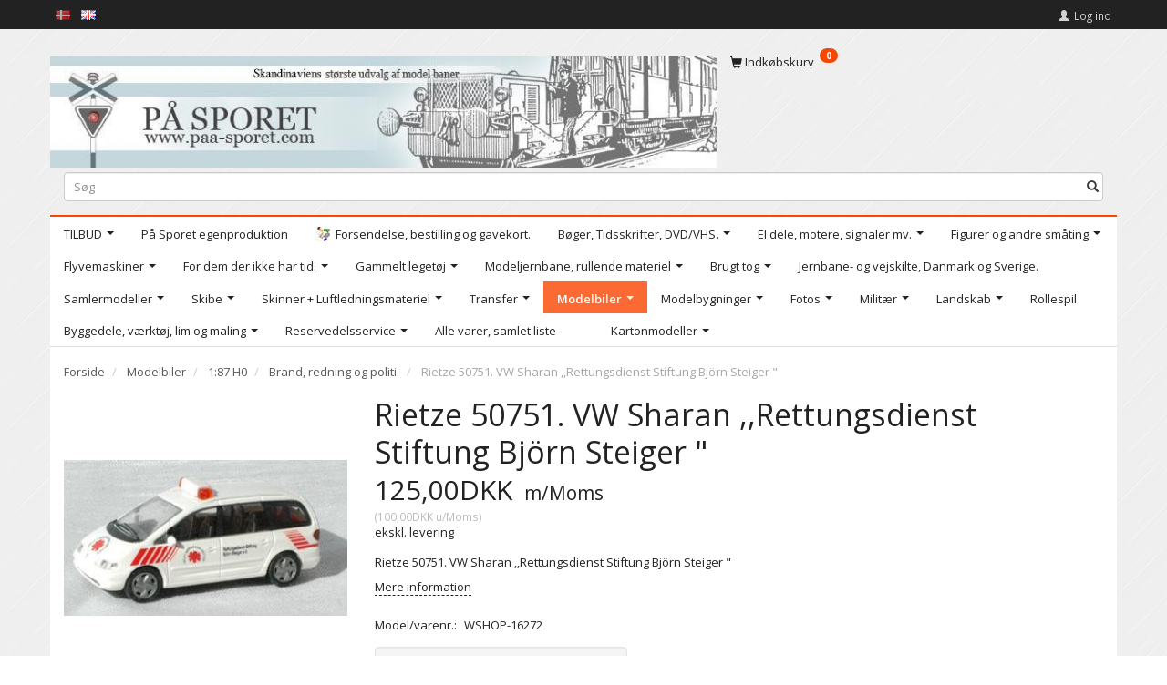

--- FILE ---
content_type: text/html; charset=UTF-8
request_url: https://shop.paa-sporet.com/brand-redning-og-politi-376/rietze-50751-vw-sharan-rettungsdienst-stiftung-bjoern-steiger-p16272
body_size: 28774
content:
<!doctype html>
<html class="no-js  "
	lang="da"
>
<head>
			<title>Køb Rietze 50751. VW Sharan ,,Rettungsdienst Stiftung Björn Steiger &quot; - Tilbud: 125,00DKK,-</title>
		<meta charset="utf-8">
		<meta http-equiv="X-UA-Compatible" content="IE=edge">
				<meta name="description" content="Rietze 50751. VW Sharan ,,Rettungsdienst Stiftung Björn Steiger &amp;quot;">
				<meta name="keywords" content="">
		<meta name="viewport" content="width=device-width, initial-scale=1">
											
	<meta property="og:site_name" content="Velkommen til På Sporet webshop">
	<meta property="og:type" content="product">
	<meta property="og:title" content="Køb Rietze 50751. VW Sharan ,,Rettungsdienst Stiftung Björn Steiger &quot; - Tilbud: 125,00DKK,-">
	<meta property="og:url" content="https://shop.paa-sporet.com/brand-redning-og-politi-376/rietze-50751-vw-sharan-rettungsdienst-stiftung-bjoern-steiger-p16272">
	<meta property="og:image" content="https://shop.paa-sporet.com/media/cache/fb_image_thumb/product-images/16/27/2/Rie50751C1531137426.5168.jpg?1531137426">
	<meta property="og:description" content="Rietze 50751. VW Sharan ,,Rettungsdienst Stiftung Björn Steiger &quot;">
					<link rel="alternate" hreflang="x-default" href="https://shop.paa-sporet.com/brand-redning-og-politi-376/rietze-50751-vw-sharan-rettungsdienst-stiftung-bjoern-steiger-p16272">
			<link rel="alternate" hreflang="da-dk" href="https://shop.paa-sporet.com/brand-redning-og-politi-376/rietze-50751-vw-sharan-rettungsdienst-stiftung-bjoern-steiger-p16272">
		<link rel="alternate" hreflang="en-dk" href="https://shop.paa-sporet.com/en/fire-rescue-and-police-376/rietze-50751-vw-sharan-rettungsdienst-stiftung-bjoern-steiger-p16272">
		
	<link rel="apple-touch-icon" href="/apple-touch-icon.png?v=54894619">
	<link rel="icon" href="/favicon.ico?v=927115351">

			<noscript>
	<style>
		.mm-inner .dropup,
		.mm-inner .dropdown {
			position: relative !important;
		}

		.dropdown:hover > .dropdown-menu {
			display: block !important;
			visibility: visible !important;
			opacity: 1;
		}

		.image.loading {
			opacity: 1;
		}

		.search-popup:hover .search {
			display: block;
		}
	</style>
</noscript>

<link rel="stylesheet" href="/build/frontend-theme/480.04a0f6ae.css"><link rel="stylesheet" href="/build/frontend-theme/theme.93dc70c4.css">
	
			<script id="obbIePolyfills">

	/**
	 * Object.assign() for IE11
	 * https://developer.mozilla.org/en-US/docs/Web/JavaScript/Reference/Global_Objects/Object/assign#Polyfill
	 */
	if (typeof Object.assign !== 'function') {

		Object.defineProperty(Object, 'assign', {

			value: function assign(target, varArgs) {

				// TypeError if undefined or null
				if (target == null) {
					throw new TypeError('Cannot convert undefined or null to object');
				}

				var to = Object(target);

				for (var index = 1; index < arguments.length; index++) {

					var nextSource = arguments[index];

					if (nextSource != null) {

						for (var nextKey in nextSource) {

							// Avoid bugs when hasOwnProperty is shadowed
							if (Object.prototype.hasOwnProperty.call(nextSource, nextKey)) {
								to[nextKey] = nextSource[nextKey];
							}
						}
					}
				}

				return to;
			},

			writable: true,
			configurable: true
		});
	}

</script>
<script id="obbJqueryShim">

		!function(){var n=[],t=function(t){n.push(t)},o={ready:function(n){t(n)}};window.jQuery=window.$=function(n){return"function"==typeof n&&t(n),o},document.addEventListener("obbReady",function(){for(var t=n.shift();t;)t(),t=n.shift()})}();

	
</script>

<script id="obbInit">

	document.documentElement.className += (self === top) ? ' not-in-iframe' : ' in-iframe';

	window.obb = {

		DEVMODE: false,

		components: {},

		constants: {
			IS_IN_IFRAME: (self !== top),
		},

		data: {
			possibleDiscountUrl: '/discount/check-product',
			possibleWishlistUrl: '/wishlist/check',
			buildSliderUrl: '/slider',
		},

		fn: {},

		jsServerLoggerEnabled: false,
	};

</script>
<script id="obbConstants">

	/** @lends obbConstants */
	obb.constants = {
		HOST: 'https://shop.paa-sporet.com',

		// Environment
		IS_PROD_MODE: true,
		IS_DEV_MODE: false,
		IS_TEST_MODE: false,
		IS_TEST_RUNNING: document.documentElement.hasAttribute('webdriver'),

		// Browser detection
		// https://stackoverflow.com/a/23522755/1949503
		IS_BROWSER_SAFARI: /^((?!chrome|android).)*safari/i.test(navigator.userAgent),

		// Current currency
		CURRENCY: 'Danske kroner (DKK)',
		// Current currency
		CURRENCY_OPT: {
			'left': '',
			'right': 'DKK',
			'thousand': '.',
			'decimal': ',',
		},

		LOCALES: [{"code":"da","locale":"da_dk"},{"code":"en","locale":"en_us"}],

		// Common data attributes
		LAZY_LOAD_BOOL_ATTR: 'data-lazy-load',

		// Current language's localization id
		LOCALE_ID: 'da',

		// Shopping cart
		SHOPPINGCART_POPUP_STATUS: false,
		BROWSER_LANGUAGE_DETECTION_ENABLE: false,
		CART_COOKIE_GUEST_ID: '_gpp_gcid',
		CART_COOKIE_POPUP_FLAG: '_gpp_sc_popup',
		CART_IMAGE_WIDTH: '40',
		CART_IMAGE_HEIGHT: '40',

		COOKIE_FE_LIST_VIEW: '_gpp_shop_clw',
		COOKIE_FE_USER: '_gpp_y',
		COOKIE_FE_PURCHASE_SESSION: '_gpp_purchase_session',
		COOKIE_FE_TRACKING: '_gpp_tupv',
		COOKIE_FE_AGE: '_gpp_age',
		COOKIE_FE_LANGUAGE: '_gpp_shop_language',

		// Category page
		PRODUCT_LISTING_LAYOUT: 'list',

		// Category filters
		FILTER_ANIMATION_DURATION: 400,
		FILTER_UPDATE_NUMBER_OF_PRODUCTS_DELAY: 400,
		FILTER_APPLY_DELAY: 2000,
		FILTER_PARAMS_WITH_MULTIPLE_VALUES_REGEXP: '^(av-\\d+|br|cat|stock|g-\\d+)$',

		// Viewport breakpoint widths
		viewport: {
			XP_MAX: 479,
			XS_MIN: 480,
			XS_MAX: 799,
			SM_MIN: 800,
			SM_MAX: 991,
			MD_MIN: 992,
			MD_MAX: 1199,
			LG_MIN: 1200,

			WIDTH_PARAM_IN_REQUEST: 'viewport_width',
			XP: 'xp',
			XS: 'xs',
			SM: 'sm',
			MD: 'md',
			LG: 'lg',
		},

		IS_SEARCH_AUTOCOMPLETE_ENABLED: true
	};

</script>

<script id="obbCookies">
	(function() {

		var obb = window.obb;

		obb.fn.setCookie = function setCookie(cname, cvalue, exdays) {
			var d = new Date();
			d.setTime(d.getTime() + (exdays * 24 * 60 * 60 * 1000));
			var expires = "expires=" + d.toUTCString();
			document.cookie = cname + "=" + cvalue + "; " + expires;
		};

		obb.fn.getCookie = function getCookie(cname) {
			var name = cname + "=";
			var ca = document.cookie.split(';');
			for (var i = 0; i < ca.length; i++) {
				var c = ca[i];
				while (c.charAt(0) == ' ') {
					c = c.substring(1);
				}
				if (c.indexOf(name) == 0) {
					return c.substring(name.length, c.length);
				}
			}
			return false;
		};

		
	})();
</script>

<script id="obbTranslations">

	/** @lends obbTranslations */
	obb.translations = {

		categories: "Kategorier",
		brands: "M\u00e6rker",
		products: "Produkter",
		pages: "Information",

		confirm: "Bekr\u00e6ft",
		confirmDelete: "Er du sikker p\u00e5 at du vil slette dette?",
		confirmDeleteWishlist: "Er du sikker p\u00e5 at du vil slette denne \u00f8nskeliste, med alt indhold?",

		add: "Tilf\u00f8j",
		moreWithEllipsis: "L\u00e6s mere...",

		foundProduct: "Fundet %s produkter",
		foundProducts: "%s produkter fundet",
		notAvailable: "Ikke tilg\u00e6ngelig",
		notFound: "Ikke fundet",
		pleaseChooseVariant: "V\u00e6lg venligst en variant",
		pleaseChooseAttribute: "V\u00e6lg venligst %s",
		pleaseChooseAttributes: "V\u00e6lg venligst %s og %s",

		viewAll: "Vis alle",
		viewAllFrom: "Se alle fra",
		quantityStep: "Denne vare s\u00e6lges kun i antal\/kolli af %s",
		quantityMinimum: "Minimum k\u00f8b af denne vare er %s",
		quantityMaximum: "Maks %s stk. kan k\u00f8bes af denne vare",

		notifications: {

			fillRequiredFields: "Ikke alle obligatoriske felter er udfyldt",
		},
		notAllProductAvaliableInSet: "Desv\u00e6rre er alle produkter i dette s\u00e6t ikke tilg\u00e6ngelige. V\u00e6lg en venligst en anden variant, eller fjern produkter som ikke er tilg\u00e6ngelige.",
		wasCopiedToClipboard: "Text was copied to clipboard",
	};

</script>


	
	<link rel="icon" href="/favicon.ico">
	
<script id="OBBGoogleAnalytics4">
	window.dataLayer = window.dataLayer || [];

	function gtag() {
		dataLayer.push(arguments);
	}

	gtag('js', new Date());



	gtag('event', 'view_item', {
		currency: "DKK",
		value: 125,
		items: [
			{
				"item_id": "16272",
				"item_name": "Rietze\u002050751.\u0020VW\u0020Sharan\u0020,,Rettungsdienst\u0020Stiftung\u0020Bj\u00F6rn\u0020Steiger\u0020\u0022",
				"item_brand": "",
				"item_category": "Modelbiler\u0020\/\u00201\u003A87\u0020H0\u0020\/\u0020Brand,\u0020redning\u0020og\u0020politi.",
				"quantity": 1,
				"price": 125,
				"url": "https://shop.paa-sporet.com/brand-redning-og-politi-376/rietze-50751-vw-sharan-rettungsdienst-stiftung-bjoern-steiger-p16272",
				"image_url": "https://shop.paa-sporet.com/media/cache/product_info_main_thumb/product-images/16/27/2/Rie50751C1531137426.5168.jpg"
			}
		]
	});



</script>

</head>

<body class="	page-product pid16272 	
 ">
	

	<div id="page-wrapper" class="page-wrapper">

		<section id="page-inner" class="page-inner">

			<header id="header" class="site-header">
									
<div
	class="navbar-default navbar-mobile visible-xp-block visible-xs-block "
	data-hook="mobileNavbar"
	role="tabpanel"
>
	<div class="container">

		<div class="clearfix">
			
<div
	class="sidebar-toggle-wrap visible-xp-block visible-xs-block pull-left"
>
	<button
		class="btn btn-default sidebar-toggle sidebar-toggle-general"
		data-hook="toggleMobileMenu"
	>
		<i class="icon-bars">
			<span class="sr-only">Skifte navigation</span>
			<span class="icon-bar"></span>
			<span class="icon-bar"></span>
			<span class="icon-bar"></span>
		</i>
		<span>Menu</span>
	</button>
</div>

			<ul class="nav navbar-nav nav-pills navbar-mobile-tabs pull-right">

				<li>
					<a
						class="toggle-price-vat"
						title="Vis&#x20;priser&#x20;ekskl.&#x20;moms"
						href="https://shop.paa-sporet.com/_switch/price_vat"
					>
						<i class="glyphicon glyphicon-euro"></i>
					</a>
				</li>
				<li>
					<a
						class="toggle-tab-search"
						title="Søg"
						data-toggle="pill"
					>
						<i class="glyphicon glyphicon-search"></i>
					</a>
				</li>
				
				<li>
											<a
							class="login"
							data-hook="mobileNavbar-loginButton"
							title="Login"
							href="/user/"
							data-toggle="modal"
							data-target="#login-modal"
						>
							<i class="glyphicon glyphicon-user"></i>
						</a>
									</li>

									<li>
						<a
							class="toggle-tab-minicart "
							title="Cart"
							data-hook="mobileNavbar"
							href="#navbarMobileMinicart"
							data-toggle="pill"
						>
							<i class="glyphicon glyphicon-shopping-cart"></i>
							<span class="count badge"></span>
						</a>
					</li>
				
			</ul>
		</div>

		<div class="tab-content">
			<div
				class="tab-pane fade page-content tab-userbar"
				id="navbarMobileUserbar"
				data-hook="mobileNavbar-userMenu"
				role="tabpanel"
			>
				<ul class="nav navbar-nav">
					

					<li>
			<a class="login login-link"
   href="/user/"
   title="Login"
   data-toggle="modal"
   data-target="#login-modal"
	>
	<i class="glyphicon glyphicon-user"></i>
	<span class="title">
		Log ind
	</span>
</a>
		</li>
	
				</ul>
			</div>
		</div>

	</div>
</div>
														<nav class="navbar navbar-inverse" role="navigation">
        <div class="container">
            <div class="collapse navbar-collapse">
                
 
	<ul class="language nav nav-small-icons navbar-left navbar-nav">
						<li>
			<a class="btn btn-link switch-lang-da  disabled "
			    title="da"
			    href="https://shop.paa-sporet.com/brand-redning-og-politi-376/rietze-50751-vw-sharan-rettungsdienst-stiftung-bjoern-steiger-p16272"
			    data-default-currency=""
			    hreflang="da-dk"
				>
												<img alt="da" src="/images/../bundles/openbizboxbackend/images/flags/dk.gif" width="16" height="11"/>
							</a>
		</li>
			<li>
			<a class="btn btn-link switch-lang-en "
			    title="en"
			    href="https://shop.paa-sporet.com/en/fire-rescue-and-police-376/rietze-50751-vw-sharan-rettungsdienst-stiftung-bjoern-steiger-p16272"
			    data-default-currency=""
			    hreflang="en-dk"
				>
												<img alt="en" src="/images/../bundles/openbizboxbackend/images/flags/gb.gif" width="16" height="11"/>
							</a>
		</li>
	
	</ul>
	<script>
		$(function() {
			const currency = obb.fn.getCookie('_gpp_shop_currency');
			$('.language.nav a').click(function(e) {
				// intercept location. check data-default-currency. if not empty and currency cookie is empty then add ?currency to location and redirect
				const defaultCurrency = $(this).data('default-currency');
				if (defaultCurrency && !currency) {
					e.preventDefault();
					let href = $(this).attr('href');
					const separator = href.includes('?') ? '&' : '?';
					href += separator + 'currency=' + defaultCurrency;
					window.location.href = href;
				}
			});
		});
	</script>

 

	<ul
		class="userbar nav navbar-left navbar-nav navbar-right"
		id="userbar"
		
	>

		
					<li>
				<a class="login login-link"
   href="/user/"
   title="Login"
   data-toggle="modal"
   data-target="#login-modal"
	>
	<i class="glyphicon glyphicon-user"></i>
	<span class="title">
		Log ind
	</span>
</a>
			</li>
			</ul>

            </div>
        </div>
    </nav>
    <div class="container">
        <div class="row no-side-padding">
            <div class="col-md-15">
                
<div
	class="logo  logo-kind-image"
	
	id="logo"
>
	<a
			aria-label="P&#x00E5;&#x20;Sporet&#x20;webshop"
			href="/"
			data-store-name="P&#x00E5;&#x20;Sporet&#x20;webshop"
		><img
					class="logo-image"
					src="https://shop.paa-sporet.com/media/cache/logo_thumb_origin/images/customLogo.gif.jpeg?1468012185"
					alt="P&#x00E5;&#x20;Sporet&#x20;webshop"
				></a></div>
            </div>
            <div class="col-md-9">
                
	<ul
		class="minicart minicart-compact  nav hidden-xp hidden-xs"
		id="minicart"
		
	>
		<li
			class="dropdown"
			data-backdrop="static"
			data-dropdown-align="right"
			data-reload-name="cart"
			data-reload-url="/cart/show/minicart/compact"
		>
			
<a aria-label="Indkøbskurv" href="/cart/"  data-toggle="dropdown" data-hover="dropdown" data-link-is-clickable>

	<i class="glyphicon glyphicon-shopping-cart"></i>
	<span class="title">
		Indkøbskurv
	</span>
	<span class="total">
		
	</span>
	<span class="count badge">
		0
	</span>

</a>

<div class="dropdown-menu prevent-click-event-propagation">
	

	<div class="cart cart-compact panel panel-default  "
		
	>
		<div class="panel-heading">
			Indkøbskurv
		</div>

		<div class="panel-body"
			 data-reload-name="cart"
			 data-reload-url="/cart/show/cartbody_minified/compact"
		>
			

	<div class="inner empty">
		<span class="empty-cart-message">
			Din indkøbskurv er tom!
		</span>
	</div>




			
	<div class="cards ">
					<img src="https://shop.paa-sporet.com/media/cache/small_cards/images/certificates/dankort.gif" alt="paymentlogo">
					<img src="https://shop.paa-sporet.com/media/cache/small_cards/images/certificates/edankort.gif" alt="paymentlogo">
					<img src="https://shop.paa-sporet.com/media/cache/small_cards/images/certificates/jcb.gif" alt="paymentlogo">
					<img src="https://shop.paa-sporet.com/media/cache/small_cards/images/certificates/maestro.gif" alt="paymentlogo">
					<img src="https://shop.paa-sporet.com/media/cache/small_cards/images/certificates/mastercard.gif" alt="paymentlogo">
					<img src="https://shop.paa-sporet.com/media/cache/small_cards/images/certificates/visa.gif" alt="paymentlogo">
					<img src="https://shop.paa-sporet.com/media/cache/small_cards/images/certificates/visa_electron.gif" alt="paymentlogo">
			</div>
		</div>

		<div class="panel-footer">

			<form action="/checkout">
				<button type="submit" class="btn btn-primary btn-block">
					Til kassen
				</button>
			</form>

			<form action="/cart/">
				<button type="submit" class="btn btn-default btn-block">
					Se indkøbskurv
				</button>
			</form>
		</div>

	</div>
</div>

		</li>
	</ul>
            </div>
        </div>
<form method="GET"
	  action="/search/"
	  class="dropdown search hidden-xp hidden-xs"
	  data-target="modal"
	  
>
			
	<input
		id="search-input-desktop"
		type="search"
		class="form-control search-autocomplete"
		name="q"
		maxlength="255"
		placeholder="Søg"
		value=""
		data-request-url="/search/suggestion/"
		aria-haspopup="true"
		aria-expanded="false"
			>
		<button class="btn" type="submit" aria-label="Søg">
			<i class="glyphicon glyphicon-search"></i>
		</button>
		<div class="dropdown-menu w-100 search-output-container">
			<div class="suggestions d-none">
				<b>Forslag: </b>
				<div class="suggestion-terms"></div>
			</div>
			<div class="main">
				<div class="search-content empty" data-section="products" id="search-results-products">
					<ul class="mt-2 custom search-list"></ul>
					<p class="search-suggestion-empty">Ingen resultater fundet</p>
					<button name="view" type="submit" class="btn btn-link">
						Vis alle resultater <span>(0)</span>
					</button>
				</div>
			</div>
		</div>
				<style>
			form.search .dropdown-menu li .image {
				max-width: 100px;
			}
		</style>

	</form>
    </div><nav class="navbar navbar-default mm" role="navigation">
        <div class="container">
            <div class="collapse navbar-collapse">
                



					
		<ul class="horizontal-categories-menu nav navbar-nav navbar-left navbar-nav mm-inner max-level-3 ">
											
						 	
								
	<li class="cid232 level1 has-children dropdown"
					data-dropdown-align="left"
			>
		<a class="dropdown-toggle"
		   href="/tilbud-232/"
							data-toggle="dropdown"
				data-hover="dropdown"
				data-link-is-clickable
					>
			
			<span class="col-title">
				<span class="title">TILBUD</span>

				
				<span class="caret"></span>
				</span>
		</a>

											
								<ul class="dropdown-menu hidden">
				
																			
		
								
	<li class="cid261 level2 has-children"
			>
		<a class=""
		   href="/h0-261/"
					>
			
			<span class="col-title">
				<span class="title">H0</span>

				
				</span>
		</a>

											
								<ul class="">
				
																			
		
			
	<li class="cid235 level3"
			>
		<a class=""
		   href="/tilbud-h0-rullende-materiel-235/"
					>
			
			<span class="col-title">
				<span class="title">Tilbud H0, Rullende materiel</span>

				
				</span>
		</a>

											
			</li>

															
		
			
	<li class="cid237 level3"
			>
		<a class=""
		   href="/tilbud-h0-bygninger-237/"
					>
			
			<span class="col-title">
				<span class="title">Tilbud H0, bygninger</span>

				
				</span>
		</a>

											
			</li>

															
		
			
	<li class="cid238 level3"
			>
		<a class=""
		   href="/tilbud-h0-skibe-238/"
					>
			
			<span class="col-title">
				<span class="title">Tilbud H0, skibe</span>

				
				</span>
		</a>

											
			</li>

															
		
			
	<li class="cid239 level3"
			>
		<a class=""
		   href="/tilbud-h0-andet-239/"
					>
			
			<span class="col-title">
				<span class="title">Tilbud H0, andet</span>

				
				</span>
		</a>

											
			</li>

															
		
			
	<li class="cid173 level3"
			>
		<a class=""
		   href="/tilbud-h0-biler-173/"
					>
			
			<span class="col-title">
				<span class="title">Tilbud H0, biler</span>

				
				</span>
		</a>

											
			</li>

															
		
			
	<li class="cid594 level3"
			>
		<a class=""
		   href="/tilbud-militaer-594/"
					>
			
			<span class="col-title">
				<span class="title">Tilbud MILITÆR</span>

				
				</span>
		</a>

											
			</li>

												</ul>
			</li>

															
		
			
	<li class="cid233 level2"
			>
		<a class=""
		   href="/n-233/"
					>
			
			<span class="col-title">
				<span class="title">N</span>

				
				</span>
		</a>

						
			</li>

															
		
			
	<li class="cid234 level2"
			>
		<a class=""
		   href="/z-234/"
					>
			
			<span class="col-title">
				<span class="title">Z</span>

				
				</span>
		</a>

						
			</li>

															
		
			
	<li class="cid539 level2"
			>
		<a class=""
		   href="/tt-539/"
					>
			
			<span class="col-title">
				<span class="title">TT</span>

				
				</span>
		</a>

						
			</li>

												</ul>
			</li>

											
						 	
			
	<li class="cid339 level1"
					data-dropdown-align="left"
			>
		<a class=""
		   href="/paa-sporet-egenproduktion-339/"
					>
			
			<span class="col-title">
				<span class="title">På Sporet egenproduktion</span>

				
				</span>
		</a>

						
			</li>

											
						 	
			
	<li class="cid313 level1"
					data-dropdown-align="left"
			>
		<a class=""
		   href="/forsendelse-bestilling-og-gavekort-313/"
					>
							<div class="col-image">
					<img
						src="https://shop.paa-sporet.com/media/cache/icon_16x16/category-images/31/3/OK1463135316.jpg?1463135317"
						width="16"
						height="16"
					>
				</div>
			
			<span class="col-title">
				<span class="title">Forsendelse, bestilling og gavekort.</span>

				
				</span>
		</a>

						
			</li>

											
						 	
								
	<li class="cid314 level1 has-children dropdown"
					data-dropdown-align="left"
			>
		<a class="dropdown-toggle"
		   href="/boeger-tidsskrifter-dvd-vhs-314/"
							data-toggle="dropdown"
				data-hover="dropdown"
				data-link-is-clickable
					>
			
			<span class="col-title">
				<span class="title">Bøger, Tidsskrifter, DVD/VHS.</span>

				
				<span class="caret"></span>
				</span>
		</a>

											
								<ul class="dropdown-menu hidden">
				
																			
		
								
	<li class="cid409 level2 has-children"
			>
		<a class=""
		   href="/boeger-409/"
					>
			
			<span class="col-title">
				<span class="title">Bøger</span>

				
				</span>
		</a>

											
								<ul class="">
				
																			
		
			
	<li class="cid410 level3"
			>
		<a class=""
		   href="/danmark-410/"
					>
			
			<span class="col-title">
				<span class="title">Danmark</span>

				
				</span>
		</a>

											
			</li>

															
		
			
	<li class="cid418 level3"
			>
		<a class=""
		   href="/europa-418/"
					>
			
			<span class="col-title">
				<span class="title">Europa</span>

				
				</span>
		</a>

											
			</li>

															
		
			
	<li class="cid419 level3"
			>
		<a class=""
		   href="/norge-419/"
					>
			
			<span class="col-title">
				<span class="title">Norge</span>

				
				</span>
		</a>

											
			</li>

															
		
			
	<li class="cid434 level3"
			>
		<a class=""
		   href="/sverige-434/"
					>
			
			<span class="col-title">
				<span class="title">Sverige</span>

				
				</span>
		</a>

											
			</li>

															
		
			
	<li class="cid426 level3"
			>
		<a class=""
		   href="/usa-426/"
					>
			
			<span class="col-title">
				<span class="title">USA</span>

				
				</span>
		</a>

											
			</li>

															
		
			
	<li class="cid563 level3"
			>
		<a class=""
		   href="/hele-verden-563/"
					>
			
			<span class="col-title">
				<span class="title">Hele verden</span>

				
				</span>
		</a>

											
			</li>

															
		
			
	<li class="cid599 level3"
			>
		<a class=""
		   href="/groenland-599/"
					>
			
			<span class="col-title">
				<span class="title">Grønland</span>

				
				</span>
		</a>

											
			</li>

												</ul>
			</li>

															
		
								
	<li class="cid337 level2 has-children"
			>
		<a class=""
		   href="/dvd-337/"
					>
			
			<span class="col-title">
				<span class="title">DVD</span>

				
				</span>
		</a>

											
								<ul class="">
				
																			
		
			
	<li class="cid416 level3"
			>
		<a class=""
		   href="/danmark-416/"
					>
			
			<span class="col-title">
				<span class="title">Danmark</span>

				
				</span>
		</a>

											
			</li>

															
		
			
	<li class="cid411 level3"
			>
		<a class=""
		   href="/europa-411/"
					>
			
			<span class="col-title">
				<span class="title">Europa</span>

				
				</span>
		</a>

											
			</li>

															
		
			
	<li class="cid433 level3"
			>
		<a class=""
		   href="/sverige-433/"
					>
			
			<span class="col-title">
				<span class="title">Sverige</span>

				
				</span>
		</a>

											
			</li>

												</ul>
			</li>

															
		
								
	<li class="cid435 level2 has-children"
			>
		<a class=""
		   href="/tidsskrifter-435/"
					>
			
			<span class="col-title">
				<span class="title">Tidsskrifter</span>

				
				</span>
		</a>

											
								<ul class="">
				
																			
		
			
	<li class="cid441 level3"
			>
		<a class=""
		   href="/danmark-441/"
					>
			
			<span class="col-title">
				<span class="title">Danmark</span>

				
				</span>
		</a>

											
			</li>

															
		
			
	<li class="cid472 level3"
			>
		<a class=""
		   href="/norge-472/"
					>
			
			<span class="col-title">
				<span class="title">Norge</span>

				
				</span>
		</a>

											
			</li>

															
		
			
	<li class="cid436 level3"
			>
		<a class=""
		   href="/sverige-436/"
					>
			
			<span class="col-title">
				<span class="title">Sverige</span>

				
				</span>
		</a>

											
			</li>

												</ul>
			</li>

												</ul>
			</li>

											
						 	
								
	<li class="cid344 level1 has-children dropdown"
					data-dropdown-align="left"
			>
		<a class="dropdown-toggle"
		   href="/el-dele-motere-signaler-mv-344/"
							data-toggle="dropdown"
				data-hover="dropdown"
				data-link-is-clickable
					>
			
			<span class="col-title">
				<span class="title">El dele, motere, signaler mv.</span>

				
				<span class="caret"></span>
				</span>
		</a>

											
								<ul class="dropdown-menu hidden">
				
																			
		
			
	<li class="cid345 level2"
			>
		<a class=""
		   href="/el-dele-motorer-signaler-mv-h-345/"
					>
			
			<span class="col-title">
				<span class="title">El dele, motorer, signaler mv. H</span>

				
				</span>
		</a>

						
			</li>

															
		
			
	<li class="cid346 level2"
			>
		<a class=""
		   href="/el-dele-motorer-signaler-mv-n-346/"
					>
			
			<span class="col-title">
				<span class="title">El dele, motorer, signaler mv. N</span>

				
				</span>
		</a>

						
			</li>

															
		
			
	<li class="cid347 level2"
			>
		<a class=""
		   href="/el-dele-motorer-signaler-mv-o-347/"
					>
			
			<span class="col-title">
				<span class="title">El dele, motorer, signaler mv. O</span>

				
				</span>
		</a>

						
			</li>

															
		
			
	<li class="cid567 level2"
			>
		<a class=""
		   href="/el-dele-motorer-signaler-mv-z-567/"
					>
			
			<span class="col-title">
				<span class="title">El dele, motorer, signaler mv. Z</span>

				
				</span>
		</a>

						
			</li>

												</ul>
			</li>

											
						 	
								
	<li class="cid308 level1 has-children dropdown"
					data-dropdown-align="left"
			>
		<a class="dropdown-toggle"
		   href="/figurer-og-andre-smaating-308/"
							data-toggle="dropdown"
				data-hover="dropdown"
				data-link-is-clickable
					>
			
			<span class="col-title">
				<span class="title">Figurer og andre småting</span>

				
				<span class="caret"></span>
				</span>
		</a>

											
								<ul class="dropdown-menu hidden">
				
																			
		
			
	<li class="cid303 level2"
			>
		<a class=""
		   href="/figurer-1-160-n-303/"
					>
			
			<span class="col-title">
				<span class="title">Figurer, 1:160 N</span>

				
				</span>
		</a>

						
			</li>

															
		
			
	<li class="cid307 level2"
			>
		<a class=""
		   href="/figurer-1-22-5-lgb-ii-307/"
					>
			
			<span class="col-title">
				<span class="title">Figurer, 1:22,5 LGB / II</span>

				
				</span>
		</a>

						
			</li>

															
		
			
	<li class="cid305 level2"
			>
		<a class=""
		   href="/figurer-1-220-z-305/"
					>
			
			<span class="col-title">
				<span class="title">Figurer, 1:220 Z</span>

				
				</span>
		</a>

						
			</li>

															
		
			
	<li class="cid306 level2"
			>
		<a class=""
		   href="/figurer-1-32-i-306/"
					>
			
			<span class="col-title">
				<span class="title">Figurer, 1:32 I</span>

				
				</span>
		</a>

						
			</li>

															
		
			
	<li class="cid304 level2"
			>
		<a class=""
		   href="/figurer-1-45-0-304/"
					>
			
			<span class="col-title">
				<span class="title">Figurer, 1:45 0</span>

				
				</span>
		</a>

						
			</li>

															
		
			
	<li class="cid301 level2"
			>
		<a class=""
		   href="/figurer-1-87-h0-301/"
					>
			
			<span class="col-title">
				<span class="title">Figurer, 1:87 H0</span>

				
				</span>
		</a>

						
			</li>

															
		
			
	<li class="cid485 level2"
			>
		<a class=""
		   href="/jernbane-og-vejskilte-1-87-h0-485/"
					>
			
			<span class="col-title">
				<span class="title">Jernbane- og vejskilte, 1:87 (H0</span>

				
				</span>
		</a>

						
			</li>

															
		
			
	<li class="cid587 level2"
			>
		<a class=""
		   href="/figurer-1-100-arkitekturmodeller-587/"
					>
			
			<span class="col-title">
				<span class="title">Figurer,1:100 Arkitekturmodeller.</span>

				
				</span>
		</a>

						
			</li>

															
		
			
	<li class="cid596 level2"
			>
		<a class=""
		   href="/figurer-1-76-596/"
					>
			
			<span class="col-title">
				<span class="title">Figurer. 1:76</span>

				
				</span>
		</a>

						
			</li>

												</ul>
			</li>

											
						 	
								
	<li class="cid283 level1 has-children dropdown"
					data-dropdown-align="left"
			>
		<a class="dropdown-toggle"
		   href="/flyvemaskiner-283/"
							data-toggle="dropdown"
				data-hover="dropdown"
				data-link-is-clickable
					>
			
			<span class="col-title">
				<span class="title">Flyvemaskiner</span>

				
				<span class="caret"></span>
				</span>
		</a>

											
								<ul class="dropdown-menu hidden">
				
																			
		
			
	<li class="cid379 level2"
			>
		<a class=""
		   href="/flyvemaskiner-1-100-379/"
					>
			
			<span class="col-title">
				<span class="title">Flyvemaskiner 1:100</span>

				
				</span>
		</a>

						
			</li>

															
		
			
	<li class="cid446 level2"
			>
		<a class=""
		   href="/flyvemaskiner-1-48-446/"
					>
			
			<span class="col-title">
				<span class="title">Flyvemaskiner 1:48</span>

				
				</span>
		</a>

						
			</li>

															
		
			
	<li class="cid378 level2"
			>
		<a class=""
		   href="/flyvemaskiner-1-72-378/"
					>
			
			<span class="col-title">
				<span class="title">Flyvemaskiner 1:72</span>

				
				</span>
		</a>

						
			</li>

															
		
			
	<li class="cid385 level2"
			>
		<a class=""
		   href="/flyvemaskiner-1-87-385/"
					>
			
			<span class="col-title">
				<span class="title">Flyvemaskiner 1:87</span>

				
				</span>
		</a>

						
			</li>

												</ul>
			</li>

											
						 	
								
	<li class="cid363 level1 has-children dropdown"
					data-dropdown-align="left"
			>
		<a class="dropdown-toggle"
		   href="/for-dem-der-ikke-har-tid-363/"
							data-toggle="dropdown"
				data-hover="dropdown"
				data-link-is-clickable
					>
			
			<span class="col-title">
				<span class="title">For dem der ikke har tid.</span>

				
				<span class="caret"></span>
				</span>
		</a>

											
								<ul class="dropdown-menu hidden">
				
																			
		
			
	<li class="cid366 level2"
			>
		<a class=""
		   href="/for-dem-der-ikke-har-tid-ho-366/"
					>
			
			<span class="col-title">
				<span class="title">For dem der ikke har tid. HO.</span>

				
				</span>
		</a>

						
			</li>

															
		
			
	<li class="cid367 level2"
			>
		<a class=""
		   href="/for-dem-der-ikke-har-tid-n-367/"
					>
			
			<span class="col-title">
				<span class="title">For dem der ikke har tid. N.</span>

				
				</span>
		</a>

						
			</li>

															
		
			
	<li class="cid368 level2"
			>
		<a class=""
		   href="/for-dem-der-ikke-har-tid-z-368/"
					>
			
			<span class="col-title">
				<span class="title">For dem der ikke har tid. Z.</span>

				
				</span>
		</a>

						
			</li>

															
		
			
	<li class="cid369 level2"
			>
		<a class=""
		   href="/fordem-der-ikke-har-tid-tt-369/"
					>
			
			<span class="col-title">
				<span class="title">Fordem der ikke har tid. TT.</span>

				
				</span>
		</a>

						
			</li>

												</ul>
			</li>

											
						 	
								
	<li class="cid476 level1 has-children dropdown"
					data-dropdown-align="left"
			>
		<a class="dropdown-toggle"
		   href="/gammelt-legetoej-476/"
							data-toggle="dropdown"
				data-hover="dropdown"
				data-link-is-clickable
					>
			
			<span class="col-title">
				<span class="title">Gammelt legetøj</span>

				
				<span class="caret"></span>
				</span>
		</a>

											
								<ul class="dropdown-menu hidden">
				
																			
		
			
	<li class="cid522 level2"
			>
		<a class=""
		   href="/tekno-522/"
					>
			
			<span class="col-title">
				<span class="title">Tekno</span>

				
				</span>
		</a>

						
			</li>

												</ul>
			</li>

											
						 	
								
	<li class="cid119 level1 has-children dropdown"
					data-dropdown-align="left"
			>
		<a class="dropdown-toggle"
		   href="/modeljernbane-rullende-materiel-119/"
							data-toggle="dropdown"
				data-hover="dropdown"
				data-link-is-clickable
					>
			
			<span class="col-title">
				<span class="title">Modeljernbane, rullende materiel</span>

				
				<span class="caret"></span>
				</span>
		</a>

											
								<ul class="dropdown-menu hidden">
				
																			
		
								
	<li class="cid123 level2 has-children"
			>
		<a class=""
		   href="/1-87-h0-h0e-h0m-123/"
					>
			
			<span class="col-title">
				<span class="title">1:87 H0, H0e, H0m</span>

				
				</span>
		</a>

											
								<ul class="">
				
																			
		
			
	<li class="cid386 level3"
			>
		<a class=""
		   href="/smalspor-hoe-9mm-386/"
					>
			
			<span class="col-title">
				<span class="title">Smalspor HOe (9mm)</span>

				
				</span>
		</a>

											
			</li>

															
		
			
	<li class="cid445 level3"
			>
		<a class=""
		   href="/smalspor-hom-12mm-445/"
					>
			
			<span class="col-title">
				<span class="title">Smalspor HOm (12mm)</span>

				
				</span>
		</a>

											
			</li>

															
		
			
	<li class="cid480 level3"
			>
		<a class=""
		   href="/sporvogne-480/"
					>
			
			<span class="col-title">
				<span class="title">Sporvogne</span>

				
				</span>
		</a>

											
			</li>

															
		
			
	<li class="cid140 level3"
			>
		<a class=""
		   href="/danmark-140/"
					>
			
			<span class="col-title">
				<span class="title">DANMARK</span>

				
				</span>
		</a>

											
			</li>

															
		
			
	<li class="cid141 level3"
			>
		<a class=""
		   href="/sverige-141/"
					>
			
			<span class="col-title">
				<span class="title">SVERIGE</span>

				
				</span>
		</a>

											
			</li>

															
		
			
	<li class="cid142 level3"
			>
		<a class=""
		   href="/norge-142/"
					>
			
			<span class="col-title">
				<span class="title">NORGE</span>

				
				</span>
		</a>

											
			</li>

															
		
			
	<li class="cid155 level3"
			>
		<a class=""
		   href="/europa-155/"
					>
			
			<span class="col-title">
				<span class="title">EUROPA</span>

				
				</span>
		</a>

											
			</li>

															
		
			
	<li class="cid131 level3"
			>
		<a class=""
		   href="/usa-131/"
					>
			
			<span class="col-title">
				<span class="title">USA</span>

				
				</span>
		</a>

											
			</li>

															
		
			
	<li class="cid166 level3"
			>
		<a class=""
		   href="/oevrige-166/"
					>
			
			<span class="col-title">
				<span class="title">ØVRIGE</span>

				
				</span>
		</a>

											
			</li>

															
		
			
	<li class="cid276 level3"
			>
		<a class=""
		   href="/gods-last-276/"
					>
			
			<span class="col-title">
				<span class="title">Gods last</span>

				
				</span>
		</a>

											
			</li>

												</ul>
			</li>

															
		
								
	<li class="cid124 level2 has-children"
			>
		<a class=""
		   href="/1-160-n-124/"
					>
			
			<span class="col-title">
				<span class="title">1:160 N</span>

				
				</span>
		</a>

											
								<ul class="">
				
																			
		
			
	<li class="cid481 level3"
			>
		<a class=""
		   href="/sporvogne-481/"
					>
			
			<span class="col-title">
				<span class="title">Sporvogne</span>

				
				</span>
		</a>

											
			</li>

															
		
			
	<li class="cid143 level3"
			>
		<a class=""
		   href="/danmark-143/"
					>
			
			<span class="col-title">
				<span class="title">DANMARK</span>

				
				</span>
		</a>

											
			</li>

															
		
			
	<li class="cid144 level3"
			>
		<a class=""
		   href="/sverige-144/"
					>
			
			<span class="col-title">
				<span class="title">SVERIGE</span>

				
				</span>
		</a>

											
			</li>

															
		
			
	<li class="cid145 level3"
			>
		<a class=""
		   href="/norge-145/"
					>
			
			<span class="col-title">
				<span class="title">NORGE</span>

				
				</span>
		</a>

											
			</li>

															
		
			
	<li class="cid156 level3"
			>
		<a class=""
		   href="/europa-156/"
					>
			
			<span class="col-title">
				<span class="title">EUROPA</span>

				
				</span>
		</a>

											
			</li>

															
		
			
	<li class="cid132 level3"
			>
		<a class=""
		   href="/usa-132/"
					>
			
			<span class="col-title">
				<span class="title">USA</span>

				
				</span>
		</a>

											
			</li>

															
		
			
	<li class="cid165 level3"
			>
		<a class=""
		   href="/oevrige-165/"
					>
			
			<span class="col-title">
				<span class="title">ØVRIGE</span>

				
				</span>
		</a>

											
			</li>

															
		
			
	<li class="cid277 level3"
			>
		<a class=""
		   href="/gods-last-277/"
					>
			
			<span class="col-title">
				<span class="title">Gods last</span>

				
				</span>
		</a>

											
			</li>

															
		
			
	<li class="cid540 level3"
			>
		<a class=""
		   href="/england-540/"
					>
			
			<span class="col-title">
				<span class="title">England</span>

				
				</span>
		</a>

											
			</li>

												</ul>
			</li>

															
		
								
	<li class="cid125 level2 has-children"
			>
		<a class=""
		   href="/1-45-0-0e-125/"
					>
			
			<span class="col-title">
				<span class="title">1:45 0, 0e</span>

				
				</span>
		</a>

											
								<ul class="">
				
																			
		
			
	<li class="cid146 level3"
			>
		<a class=""
		   href="/danmark-146/"
					>
			
			<span class="col-title">
				<span class="title">DANMARK</span>

				
				</span>
		</a>

											
			</li>

															
		
			
	<li class="cid147 level3"
			>
		<a class=""
		   href="/sverige-147/"
					>
			
			<span class="col-title">
				<span class="title">SVERIGE</span>

				
				</span>
		</a>

											
			</li>

															
		
			
	<li class="cid148 level3"
			>
		<a class=""
		   href="/norge-148/"
					>
			
			<span class="col-title">
				<span class="title">NORGE</span>

				
				</span>
		</a>

											
			</li>

															
		
			
	<li class="cid158 level3"
			>
		<a class=""
		   href="/europa-158/"
					>
			
			<span class="col-title">
				<span class="title">EUROPA</span>

				
				</span>
		</a>

											
			</li>

															
		
			
	<li class="cid133 level3"
			>
		<a class=""
		   href="/usa-133/"
					>
			
			<span class="col-title">
				<span class="title">USA</span>

				
				</span>
		</a>

											
			</li>

															
		
			
	<li class="cid164 level3"
			>
		<a class=""
		   href="/oevrige-164/"
					>
			
			<span class="col-title">
				<span class="title">ØVRIGE</span>

				
				</span>
		</a>

											
			</li>

															
		
			
	<li class="cid278 level3"
			>
		<a class=""
		   href="/gods-last-278/"
					>
			
			<span class="col-title">
				<span class="title">Gods last</span>

				
				</span>
		</a>

											
			</li>

												</ul>
			</li>

															
		
								
	<li class="cid126 level2 has-children"
			>
		<a class=""
		   href="/1-220-z-miniclub-126/"
					>
			
			<span class="col-title">
				<span class="title">1:220 Z (miniclub)</span>

				
				</span>
		</a>

											
								<ul class="">
				
																			
		
			
	<li class="cid149 level3"
			>
		<a class=""
		   href="/danmark-149/"
					>
			
			<span class="col-title">
				<span class="title">DANMARK</span>

				
				</span>
		</a>

											
			</li>

															
		
			
	<li class="cid150 level3"
			>
		<a class=""
		   href="/sverige-150/"
					>
			
			<span class="col-title">
				<span class="title">SVERIGE</span>

				
				</span>
		</a>

											
			</li>

															
		
			
	<li class="cid151 level3"
			>
		<a class=""
		   href="/norge-151/"
					>
			
			<span class="col-title">
				<span class="title">NORGE</span>

				
				</span>
		</a>

											
			</li>

															
		
			
	<li class="cid157 level3"
			>
		<a class=""
		   href="/europa-157/"
					>
			
			<span class="col-title">
				<span class="title">EUROPA</span>

				
				</span>
		</a>

											
			</li>

															
		
			
	<li class="cid134 level3"
			>
		<a class=""
		   href="/usa-134/"
					>
			
			<span class="col-title">
				<span class="title">USA</span>

				
				</span>
		</a>

											
			</li>

															
		
			
	<li class="cid163 level3"
			>
		<a class=""
		   href="/oevrige-163/"
					>
			
			<span class="col-title">
				<span class="title">ØVRIGE</span>

				
				</span>
		</a>

											
			</li>

															
		
			
	<li class="cid280 level3"
			>
		<a class=""
		   href="/gods-last-280/"
					>
			
			<span class="col-title">
				<span class="title">Gods last</span>

				
				</span>
		</a>

											
			</li>

												</ul>
			</li>

															
		
								
	<li class="cid127 level2 has-children"
			>
		<a class=""
		   href="/1-32-i-127/"
					>
			
			<span class="col-title">
				<span class="title">1:32 I</span>

				
				</span>
		</a>

											
								<ul class="">
				
																			
		
			
	<li class="cid152 level3"
			>
		<a class=""
		   href="/danmark-152/"
					>
			
			<span class="col-title">
				<span class="title">DANMARK</span>

				
				</span>
		</a>

											
			</li>

															
		
			
	<li class="cid153 level3"
			>
		<a class=""
		   href="/sverige-153/"
					>
			
			<span class="col-title">
				<span class="title">SVERIGE</span>

				
				</span>
		</a>

											
			</li>

															
		
			
	<li class="cid154 level3"
			>
		<a class=""
		   href="/norge-154/"
					>
			
			<span class="col-title">
				<span class="title">NORGE</span>

				
				</span>
		</a>

											
			</li>

															
		
			
	<li class="cid159 level3"
			>
		<a class=""
		   href="/europa-159/"
					>
			
			<span class="col-title">
				<span class="title">EUROPA</span>

				
				</span>
		</a>

											
			</li>

															
		
			
	<li class="cid135 level3"
			>
		<a class=""
		   href="/usa-135/"
					>
			
			<span class="col-title">
				<span class="title">USA</span>

				
				</span>
		</a>

											
			</li>

															
		
			
	<li class="cid162 level3"
			>
		<a class=""
		   href="/oevrige-162/"
					>
			
			<span class="col-title">
				<span class="title">ØVRIGE</span>

				
				</span>
		</a>

											
			</li>

															
		
			
	<li class="cid281 level3"
			>
		<a class=""
		   href="/gods-last-281/"
					>
			
			<span class="col-title">
				<span class="title">Gods last</span>

				
				</span>
		</a>

											
			</li>

												</ul>
			</li>

															
		
								
	<li class="cid128 level2 has-children"
			>
		<a class=""
		   href="/1-22-5-lgb-ii-128/"
					>
			
			<span class="col-title">
				<span class="title">1:22,5 LGB / II</span>

				
				</span>
		</a>

											
								<ul class="">
				
																			
		
			
	<li class="cid137 level3"
			>
		<a class=""
		   href="/danmark-137/"
					>
			
			<span class="col-title">
				<span class="title">DANMARK</span>

				
				</span>
		</a>

											
			</li>

															
		
			
	<li class="cid138 level3"
			>
		<a class=""
		   href="/sverige-138/"
					>
			
			<span class="col-title">
				<span class="title">SVERIGE</span>

				
				</span>
		</a>

											
			</li>

															
		
			
	<li class="cid139 level3"
			>
		<a class=""
		   href="/norge-139/"
					>
			
			<span class="col-title">
				<span class="title">NORGE</span>

				
				</span>
		</a>

											
			</li>

															
		
			
	<li class="cid160 level3"
			>
		<a class=""
		   href="/europa-160/"
					>
			
			<span class="col-title">
				<span class="title">EUROPA</span>

				
				</span>
		</a>

											
			</li>

															
		
			
	<li class="cid136 level3"
			>
		<a class=""
		   href="/usa-136/"
					>
			
			<span class="col-title">
				<span class="title">USA</span>

				
				</span>
		</a>

											
			</li>

															
		
			
	<li class="cid161 level3"
			>
		<a class=""
		   href="/oevrige-161/"
					>
			
			<span class="col-title">
				<span class="title">ØVRIGE</span>

				
				</span>
		</a>

											
			</li>

															
		
			
	<li class="cid282 level3"
			>
		<a class=""
		   href="/gods-last-282/"
					>
			
			<span class="col-title">
				<span class="title">Gods last</span>

				
				</span>
		</a>

											
			</li>

												</ul>
			</li>

															
		
			
	<li class="cid518 level2"
			>
		<a class=""
		   href="/1-120-tt-518/"
					>
			
			<span class="col-title">
				<span class="title">1:120 TT</span>

				
				</span>
		</a>

						
			</li>

															
		
								
	<li class="cid511 level2 has-children"
			>
		<a class=""
		   href="/1-76-00-0099mm-511/"
					>
			
			<span class="col-title">
				<span class="title">1:76 00, 009(9mm)</span>

				
				</span>
		</a>

											
								<ul class="">
				
																			
		
			
	<li class="cid513 level3"
			>
		<a class=""
		   href="/009-9-mm-sporvidde-513/"
					>
			
			<span class="col-title">
				<span class="title">009 (9 mm sporvidde)</span>

				
				</span>
		</a>

											
			</li>

															
		
			
	<li class="cid512 level3"
			>
		<a class=""
		   href="/1-76-00-512/"
					>
			
			<span class="col-title">
				<span class="title">1:76 00</span>

				
				</span>
		</a>

											
			</li>

												</ul>
			</li>

															
		
			
	<li class="cid575 level2"
			>
		<a class=""
		   href="/1-87-startsaet-575/"
					>
			
			<span class="col-title">
				<span class="title">1:87 Startsæt</span>

				
				</span>
		</a>

						
			</li>

															
		
			
	<li class="cid589 level2"
			>
		<a class=""
		   href="/1-87-maerklin-589/"
					>
			
			<span class="col-title">
				<span class="title">1:87 Märklin</span>

				
				</span>
		</a>

						
			</li>

															
		
			
	<li class="cid591 level2"
			>
		<a class=""
		   href="/1-160-n-startsaet-591/"
					>
			
			<span class="col-title">
				<span class="title">1:160 N-Startsæt</span>

				
				</span>
		</a>

						
			</li>

															
		
			
	<li class="cid597 level2"
			>
		<a class=""
		   href="/1-76-00-great-britain-standard-gauge-597/"
					>
			
			<span class="col-title">
				<span class="title">1:76 00, Great Britain standard gauge.</span>

				
				</span>
		</a>

						
			</li>

												</ul>
			</li>

											
						 	
								
	<li class="cid486 level1 has-children dropdown"
					data-dropdown-align="left"
			>
		<a class="dropdown-toggle"
		   href="/brugt-tog-486/"
							data-toggle="dropdown"
				data-hover="dropdown"
				data-link-is-clickable
					>
			
			<span class="col-title">
				<span class="title">Brugt tog</span>

				
				<span class="caret"></span>
				</span>
		</a>

											
								<ul class="dropdown-menu hidden">
				
																			
		
			
	<li class="cid487 level2"
			>
		<a class=""
		   href="/h0-487/"
					>
			
			<span class="col-title">
				<span class="title">H0</span>

				
				</span>
		</a>

						
			</li>

															
		
			
	<li class="cid488 level2"
			>
		<a class=""
		   href="/n-488/"
					>
			
			<span class="col-title">
				<span class="title">N</span>

				
				</span>
		</a>

						
			</li>

															
		
			
	<li class="cid489 level2"
			>
		<a class=""
		   href="/z-489/"
					>
			
			<span class="col-title">
				<span class="title">Z</span>

				
				</span>
		</a>

						
			</li>

												</ul>
			</li>

											
						 	
			
	<li class="cid484 level1"
					data-dropdown-align="left"
			>
		<a class=""
		   href="/jernbane-og-vejskilte-danmark-og-sverige-484/"
					>
			
			<span class="col-title">
				<span class="title">Jernbane- og vejskilte, Danmark og Sverige.</span>

				
				</span>
		</a>

						
			</li>

											
						 	
								
	<li class="cid364 level1 has-children dropdown"
					data-dropdown-align="left"
			>
		<a class="dropdown-toggle"
		   href="/samlermodeller-364/"
							data-toggle="dropdown"
				data-hover="dropdown"
				data-link-is-clickable
					>
			
			<span class="col-title">
				<span class="title">Samlermodeller</span>

				
				<span class="caret"></span>
				</span>
		</a>

											
								<ul class="dropdown-menu hidden">
				
																			
		
			
	<li class="cid365 level2"
			>
		<a class=""
		   href="/diverse-365/"
					>
			
			<span class="col-title">
				<span class="title">Diverse</span>

				
				</span>
		</a>

						
			</li>

															
		
			
	<li class="cid284 level2"
			>
		<a class=""
		   href="/ehlcke-284/"
					>
			
			<span class="col-title">
				<span class="title">Ehlcke</span>

				
				</span>
		</a>

						
			</li>

															
		
			
	<li class="cid269 level2"
			>
		<a class=""
		   href="/liliput-gl-269/"
					>
			
			<span class="col-title">
				<span class="title">Liliput GL.</span>

				
				</span>
		</a>

						
			</li>

															
		
			
	<li class="cid291 level2"
			>
		<a class=""
		   href="/maurklin-291/"
					>
			
			<span class="col-title">
				<span class="title">Märklin</span>

				
				</span>
		</a>

						
			</li>

															
		
			
	<li class="cid270 level2"
			>
		<a class=""
		   href="/maurklin-gl-270/"
					>
			
			<span class="col-title">
				<span class="title">Märklin GL.</span>

				
				</span>
		</a>

						
			</li>

															
		
			
	<li class="cid286 level2"
			>
		<a class=""
		   href="/piko-gl-286/"
					>
			
			<span class="col-title">
				<span class="title">Piko Gl.</span>

				
				</span>
		</a>

						
			</li>

															
		
			
	<li class="cid271 level2"
			>
		<a class=""
		   href="/pocher-271/"
					>
			
			<span class="col-title">
				<span class="title">Pocher</span>

				
				</span>
		</a>

						
			</li>

															
		
								
	<li class="cid502 level2 has-children"
			>
		<a class=""
		   href="/gl-legetoej-og-modelbiler-502/"
					>
			
			<span class="col-title">
				<span class="title">Gl.  Legetøj og  modelbiler</span>

				
				</span>
		</a>

											
								<ul class="">
				
																			
		
			
	<li class="cid503 level3"
			>
		<a class=""
		   href="/matchbox-503/"
					>
			
			<span class="col-title">
				<span class="title">Matchbox</span>

				
				</span>
		</a>

											
			</li>

															
		
			
	<li class="cid531 level3"
			>
		<a class=""
		   href="/siku-531/"
					>
			
			<span class="col-title">
				<span class="title">Siku</span>

				
				</span>
		</a>

											
			</li>

															
		
			
	<li class="cid520 level3"
			>
		<a class=""
		   href="/tekno-520/"
					>
			
			<span class="col-title">
				<span class="title">Tekno</span>

				
				</span>
		</a>

											
			</li>

															
		
			
	<li class="cid521 level3"
			>
		<a class=""
		   href="/tekno-521/"
					>
			
			<span class="col-title">
				<span class="title">Tekno</span>

				
				</span>
		</a>

											
			</li>

															
		
			
	<li class="cid509 level3"
			>
		<a class=""
		   href="/wiking-509/"
					>
			
			<span class="col-title">
				<span class="title">Wiking</span>

				
				</span>
		</a>

											
			</li>

												</ul>
			</li>

															
		
			
	<li class="cid536 level2"
			>
		<a class=""
		   href="/maurklin-museum-536/"
					>
			
			<span class="col-title">
				<span class="title">Märklin Museum</span>

				
				</span>
		</a>

						
			</li>

												</ul>
			</li>

											
						 	
								
	<li class="cid272 level1 has-children dropdown"
					data-dropdown-align="left"
			>
		<a class="dropdown-toggle"
		   href="/skibe-272/"
							data-toggle="dropdown"
				data-hover="dropdown"
				data-link-is-clickable
					>
			
			<span class="col-title">
				<span class="title">Skibe</span>

				
				<span class="caret"></span>
				</span>
		</a>

											
								<ul class="dropdown-menu hidden">
				
																			
		
			
	<li class="cid273 level2"
			>
		<a class=""
		   href="/skibe-ho-273/"
					>
			
			<span class="col-title">
				<span class="title">Skibe HO</span>

				
				</span>
		</a>

						
			</li>

															
		
			
	<li class="cid274 level2"
			>
		<a class=""
		   href="/skibe-n-274/"
					>
			
			<span class="col-title">
				<span class="title">Skibe N</span>

				
				</span>
		</a>

						
			</li>

															
		
			
	<li class="cid532 level2"
			>
		<a class=""
		   href="/skibe-1-250-532/"
					>
			
			<span class="col-title">
				<span class="title">Skibe 1:250</span>

				
				</span>
		</a>

						
			</li>

															
		
			
	<li class="cid533 level2"
			>
		<a class=""
		   href="/skibe-1-72-533/"
					>
			
			<span class="col-title">
				<span class="title">Skibe 1:72</span>

				
				</span>
		</a>

						
			</li>

												</ul>
			</li>

											
						 	
								
	<li class="cid262 level1 has-children dropdown"
					data-dropdown-align="left"
			>
		<a class="dropdown-toggle"
		   href="/skinner-luftledningsmateriel-262/"
							data-toggle="dropdown"
				data-hover="dropdown"
				data-link-is-clickable
					>
			
			<span class="col-title">
				<span class="title">Skinner + Luftledningsmateriel</span>

				
				<span class="caret"></span>
				</span>
		</a>

											
								<ul class="dropdown-menu hidden">
				
																			
		
								
	<li class="cid263 level2 has-children"
			>
		<a class=""
		   href="/skinner-luftledningsmateriel-ho-263/"
					>
			
			<span class="col-title">
				<span class="title">Skinner + Luftledningsmateriel, HO</span>

				
				</span>
		</a>

											
								<ul class="">
				
																			
		
			
	<li class="cid576 level3"
			>
		<a class=""
		   href="/maerklin-576/"
					>
			
			<span class="col-title">
				<span class="title">Märklin</span>

				
				</span>
		</a>

											
			</li>

												</ul>
			</li>

															
		
			
	<li class="cid264 level2"
			>
		<a class=""
		   href="/skinner-luftledningsmaterielr-n-264/"
					>
			
			<span class="col-title">
				<span class="title">Skinner + Luftledningsmaterielr, N</span>

				
				</span>
		</a>

						
			</li>

															
		
			
	<li class="cid566 level2"
			>
		<a class=""
		   href="/skinner-luftledningsmateriel-z-566/"
					>
			
			<span class="col-title">
				<span class="title">Skinner + Luftledningsmateriel, Z</span>

				
				</span>
		</a>

						
			</li>

												</ul>
			</li>

											
						 	
								
	<li class="cid473 level1 has-children dropdown"
					data-dropdown-align="left"
			>
		<a class="dropdown-toggle"
		   href="/transfer-473/"
							data-toggle="dropdown"
				data-hover="dropdown"
				data-link-is-clickable
					>
			
			<span class="col-title">
				<span class="title">Transfer</span>

				
				<span class="caret"></span>
				</span>
		</a>

											
								<ul class="dropdown-menu hidden">
				
																			
		
			
	<li class="cid474 level2"
			>
		<a class=""
		   href="/toer-transfer-dekaler-474/"
					>
			
			<span class="col-title">
				<span class="title">Tør transfer/dekaler</span>

				
				</span>
		</a>

						
			</li>

															
		
								
	<li class="cid475 level2 has-children"
			>
		<a class=""
		   href="/vaad-transfer-dekaler-475/"
					>
			
			<span class="col-title">
				<span class="title">Våd transfer/dekaler</span>

				
				</span>
		</a>

											
								<ul class="">
				
																			
		
			
	<li class="cid600 level3"
			>
		<a class=""
		   href="/paaskrifter-til-jernbanemateriel-ho-600/"
					>
			
			<span class="col-title">
				<span class="title">Påskrifter til  jernbanemateriel HO</span>

				
				</span>
		</a>

											
			</li>

												</ul>
			</li>

															
		
			
	<li class="cid490 level2"
			>
		<a class=""
		   href="/-490/"
					>
			
			<span class="col-title">
				<span class="title"></span>

				
				</span>
		</a>

						
			</li>

															
		
								
	<li class="cid572 level2 has-children"
			>
		<a class=""
		   href="/jernbane-og-containerpaaskrifter-572/"
					>
			
			<span class="col-title">
				<span class="title">Jernbane- og containerpåskrifter</span>

				
				</span>
		</a>

											
								<ul class="">
				
																			
		
			
	<li class="cid573 level3"
			>
		<a class=""
		   href="/jernbanepaaskrifter-573/"
					>
			
			<span class="col-title">
				<span class="title">Jernbanepåskrifter</span>

				
				</span>
		</a>

											
			</li>

															
		
			
	<li class="cid574 level3"
			>
		<a class=""
		   href="/containerpaaskrifter-574/"
					>
			
			<span class="col-title">
				<span class="title">Containerpåskrifter</span>

				
				</span>
		</a>

											
			</li>

												</ul>
			</li>

															
		
			
	<li class="cid590 level2"
			>
		<a class=""
		   href="/selklaebende-maerker-590/"
					>
			
			<span class="col-title">
				<span class="title">Selklæbende mærker</span>

				
				</span>
		</a>

						
			</li>

												</ul>
			</li>

											
						 	
								
	<li class="cid167 level1 parent has-children dropdown"
					data-dropdown-align="left"
			>
		<a class="dropdown-toggle"
		   href="/modelbiler-167/"
							data-toggle="dropdown"
				data-hover="dropdown"
				data-link-is-clickable
					>
			
			<span class="col-title">
				<span class="title">Modelbiler</span>

				
				<span class="caret"></span>
				</span>
		</a>

											
								<ul class="dropdown-menu hidden">
				
																			
		
			
	<li class="cid483 level2"
			>
		<a class=""
		   href="/1-120-tt-483/"
					>
			
			<span class="col-title">
				<span class="title">1:120 TT</span>

				
				</span>
		</a>

						
			</li>

															
		
			
	<li class="cid404 level2"
			>
		<a class=""
		   href="/1-32-1-404/"
					>
			
			<span class="col-title">
				<span class="title">1:32 1</span>

				
				</span>
		</a>

						
			</li>

															
		
			
	<li class="cid290 level2"
			>
		<a class=""
		   href="/1-43-0-290/"
					>
			
			<span class="col-title">
				<span class="title">1:43 0</span>

				
				</span>
		</a>

						
			</li>

															
		
			
	<li class="cid430 level2"
			>
		<a class=""
		   href="/1-65-s-430/"
					>
			
			<span class="col-title">
				<span class="title">1:65 S</span>

				
				</span>
		</a>

						
			</li>

															
		
			
	<li class="cid405 level2"
			>
		<a class=""
		   href="/1-72-00-405/"
					>
			
			<span class="col-title">
				<span class="title">1:72 00</span>

				
				</span>
		</a>

						
			</li>

															
		
								
	<li class="cid168 level2 parent has-children"
			>
		<a class=""
		   href="/1-87-h0-168/"
					>
			
			<span class="col-title">
				<span class="title">1:87 H0</span>

				
				</span>
		</a>

											
								<ul class="">
				
																			
		
			
	<li class="cid376 level3 active"
			>
		<a class=""
		   href="/brand-redning-og-politi-376/"
					>
			
			<span class="col-title">
				<span class="title">Brand, redning og politi.</span>

				
				</span>
		</a>

											
			</li>

															
		
			
	<li class="cid265 level3"
			>
		<a class=""
		   href="/usa-265/"
					>
			
			<span class="col-title">
				<span class="title">USA</span>

				
				</span>
		</a>

											
			</li>

															
		
			
	<li class="cid172 level3"
			>
		<a class=""
		   href="/danmark-172/"
					>
			
			<span class="col-title">
				<span class="title">DANMARK</span>

				
				</span>
		</a>

											
			</li>

															
		
			
	<li class="cid178 level3"
			>
		<a class=""
		   href="/sverige-178/"
					>
			
			<span class="col-title">
				<span class="title">SVERIGE</span>

				
				</span>
		</a>

											
			</li>

															
		
			
	<li class="cid182 level3"
			>
		<a class=""
		   href="/oevrige-182/"
					>
			
			<span class="col-title">
				<span class="title">ØVRIGE</span>

				
				</span>
		</a>

											
			</li>

															
		
			
	<li class="cid525 level3"
			>
		<a class=""
		   href="/bus-525/"
					>
			
			<span class="col-title">
				<span class="title">Bus</span>

				
				</span>
		</a>

											
			</li>

															
		
			
	<li class="cid510 level3"
			>
		<a class=""
		   href="/entreprenoer-materiel-510/"
					>
			
			<span class="col-title">
				<span class="title">Entreprenør materiel</span>

				
				</span>
		</a>

											
			</li>

															
		
			
	<li class="cid601 level3"
			>
		<a class=""
		   href="/schuco-piccolo-601/"
					>
			
			<span class="col-title">
				<span class="title">Schuco Piccolo</span>

				
				</span>
		</a>

											
			</li>

												</ul>
			</li>

															
		
								
	<li class="cid169 level2 has-children"
			>
		<a class=""
		   href="/1-160-n-169/"
					>
			
			<span class="col-title">
				<span class="title">1:160 N</span>

				
				</span>
		</a>

											
								<ul class="">
				
																			
		
			
	<li class="cid183 level3"
			>
		<a class=""
		   href="/danmark-183/"
					>
			
			<span class="col-title">
				<span class="title">DANMARK</span>

				
				</span>
		</a>

											
			</li>

															
		
			
	<li class="cid179 level3"
			>
		<a class=""
		   href="/sverige-179/"
					>
			
			<span class="col-title">
				<span class="title">SVERIGE</span>

				
				</span>
		</a>

											
			</li>

															
		
			
	<li class="cid184 level3"
			>
		<a class=""
		   href="/oevrige-184/"
					>
			
			<span class="col-title">
				<span class="title">ØVRIGE</span>

				
				</span>
		</a>

											
			</li>

												</ul>
			</li>

															
		
								
	<li class="cid170 level2 has-children"
			>
		<a class=""
		   href="/1-220-z-170/"
					>
			
			<span class="col-title">
				<span class="title">1:220 Z</span>

				
				</span>
		</a>

											
								<ul class="">
				
																			
		
			
	<li class="cid185 level3"
			>
		<a class=""
		   href="/danmark-185/"
					>
			
			<span class="col-title">
				<span class="title">DANMARK</span>

				
				</span>
		</a>

											
			</li>

															
		
			
	<li class="cid180 level3"
			>
		<a class=""
		   href="/sverige-180/"
					>
			
			<span class="col-title">
				<span class="title">SVERIGE</span>

				
				</span>
		</a>

											
			</li>

															
		
			
	<li class="cid186 level3"
			>
		<a class=""
		   href="/oevrige-186/"
					>
			
			<span class="col-title">
				<span class="title">ØVRIGE</span>

				
				</span>
		</a>

											
			</li>

												</ul>
			</li>

															
		
								
	<li class="cid171 level2 has-children"
			>
		<a class=""
		   href="/1-45-0-171/"
					>
			
			<span class="col-title">
				<span class="title">1:45 0</span>

				
				</span>
		</a>

											
								<ul class="">
				
																			
		
			
	<li class="cid187 level3"
			>
		<a class=""
		   href="/danmark-187/"
					>
			
			<span class="col-title">
				<span class="title">DANMARK</span>

				
				</span>
		</a>

											
			</li>

															
		
			
	<li class="cid181 level3"
			>
		<a class=""
		   href="/sverige-181/"
					>
			
			<span class="col-title">
				<span class="title">SVERIGE</span>

				
				</span>
		</a>

											
			</li>

															
		
			
	<li class="cid188 level3"
			>
		<a class=""
		   href="/oevrige-188/"
					>
			
			<span class="col-title">
				<span class="title">ØVRIGE</span>

				
				</span>
		</a>

											
			</li>

												</ul>
			</li>

															
		
			
	<li class="cid569 level2"
			>
		<a class=""
		   href="/1-76-00-569/"
					>
			
			<span class="col-title">
				<span class="title">1:76 00</span>

				
				</span>
		</a>

						
			</li>

															
		
			
	<li class="cid588 level2"
			>
		<a class=""
		   href="/forskellige-skalaer-588/"
					>
			
			<span class="col-title">
				<span class="title">Forskellige skalaer</span>

				
				</span>
		</a>

						
			</li>

															
		
			
	<li class="cid592 level2"
			>
		<a class=""
		   href="/tekno-592/"
					>
			
			<span class="col-title">
				<span class="title">Tekno</span>

				
				</span>
		</a>

						
			</li>

															
		
			
	<li class="cid595 level2"
			>
		<a class=""
		   href="/132-595/"
					>
			
			<span class="col-title">
				<span class="title">1.32</span>

				
				</span>
		</a>

						
			</li>

												</ul>
			</li>

											
						 	
								
	<li class="cid211 level1 has-children dropdown"
					data-dropdown-align="left"
			>
		<a class="dropdown-toggle"
		   href="/modelbygninger-211/"
							data-toggle="dropdown"
				data-hover="dropdown"
				data-link-is-clickable
					>
			
			<span class="col-title">
				<span class="title">Modelbygninger</span>

				
				<span class="caret"></span>
				</span>
		</a>

											
								<ul class="dropdown-menu hidden">
				
																			
		
								
	<li class="cid213 level2 has-children"
			>
		<a class=""
		   href="/1-87-h0-213/"
					>
			
			<span class="col-title">
				<span class="title">1:87 H0</span>

				
				</span>
		</a>

											
								<ul class="">
				
																			
		
			
	<li class="cid350 level3"
			>
		<a class=""
		   href="/landbrug-og-landsby-350/"
					>
			
			<span class="col-title">
				<span class="title">Landbrug og landsby</span>

				
				</span>
		</a>

											
			</li>

															
		
			
	<li class="cid231 level3"
			>
		<a class=""
		   href="/usa-bygninger-231/"
					>
			
			<span class="col-title">
				<span class="title">USA Bygninger</span>

				
				</span>
		</a>

											
			</li>

															
		
			
	<li class="cid219 level3"
			>
		<a class=""
		   href="/jernbanebygninger-219/"
					>
			
			<span class="col-title">
				<span class="title">Jernbanebygninger</span>

				
				</span>
		</a>

											
			</li>

															
		
			
	<li class="cid218 level3"
			>
		<a class=""
		   href="/industri-og-havneanlaeg-218/"
					>
			
			<span class="col-title">
				<span class="title">Industri- og havneanlæg</span>

				
				</span>
		</a>

											
			</li>

															
		
			
	<li class="cid217 level3"
			>
		<a class=""
		   href="/beboelseshuse-217/"
					>
			
			<span class="col-title">
				<span class="title">Beboelseshuse</span>

				
				</span>
		</a>

											
			</li>

															
		
			
	<li class="cid220 level3"
			>
		<a class=""
		   href="/broer-og-lign-220/"
					>
			
			<span class="col-title">
				<span class="title">Broer og lign.</span>

				
				</span>
		</a>

											
			</li>

															
		
			
	<li class="cid492 level3"
			>
		<a class=""
		   href="/cirkus-og-tivoli-492/"
					>
			
			<span class="col-title">
				<span class="title">Cirkus og  tivoli</span>

				
				</span>
		</a>

											
			</li>

												</ul>
			</li>

															
		
			
	<li class="cid214 level2"
			>
		<a class=""
		   href="/1-160-n-214/"
					>
			
			<span class="col-title">
				<span class="title">1:160 N</span>

				
				</span>
		</a>

						
			</li>

															
		
			
	<li class="cid215 level2"
			>
		<a class=""
		   href="/1-220-z-215/"
					>
			
			<span class="col-title">
				<span class="title">1:220 Z</span>

				
				</span>
		</a>

						
			</li>

															
		
			
	<li class="cid216 level2"
			>
		<a class=""
		   href="/1-45-0-216/"
					>
			
			<span class="col-title">
				<span class="title">1:45 0</span>

				
				</span>
		</a>

						
			</li>

															
		
			
	<li class="cid491 level2"
			>
		<a class=""
		   href="/1-120-tt-491/"
					>
			
			<span class="col-title">
				<span class="title">1:120 TT</span>

				
				</span>
		</a>

						
			</li>

															
		
			
	<li class="cid570 level2"
			>
		<a class=""
		   href="/1-76-00-570/"
					>
			
			<span class="col-title">
				<span class="title">1:76 00</span>

				
				</span>
		</a>

						
			</li>

															
		
			
	<li class="cid571 level2"
			>
		<a class=""
		   href="/1-100-571/"
					>
			
			<span class="col-title">
				<span class="title">1:100</span>

				
				</span>
		</a>

						
			</li>

															
		
			
	<li class="cid584 level2"
			>
		<a class=""
		   href="/1-22-5-584/"
					>
			
			<span class="col-title">
				<span class="title">1:22,5</span>

				
				</span>
		</a>

						
			</li>

															
		
			
	<li class="cid585 level2"
			>
		<a class=""
		   href="/1-32-585/"
					>
			
			<span class="col-title">
				<span class="title">1:32</span>

				
				</span>
		</a>

						
			</li>

												</ul>
			</li>

											
						 	
								
	<li class="cid121 level1 has-children dropdown"
					data-dropdown-align="left"
			>
		<a class="dropdown-toggle"
		   href="/fotos-121/"
							data-toggle="dropdown"
				data-hover="dropdown"
				data-link-is-clickable
					>
			
			<span class="col-title">
				<span class="title">Fotos</span>

				
				<span class="caret"></span>
				</span>
		</a>

											
								<ul class="dropdown-menu hidden">
				
																			
		
								
	<li class="cid189 level2 has-children"
			>
		<a class=""
		   href="/jernbane-189/"
					>
			
			<span class="col-title">
				<span class="title">Jernbane</span>

				
				</span>
		</a>

											
								<ul class="">
				
																			
		
			
	<li class="cid388 level3"
			>
		<a class=""
		   href="/danmark-388/"
					>
			
			<span class="col-title">
				<span class="title">Danmark</span>

				
				</span>
		</a>

											
			</li>

															
		
			
	<li class="cid389 level3"
			>
		<a class=""
		   href="/norge-389/"
					>
			
			<span class="col-title">
				<span class="title">Norge</span>

				
				</span>
		</a>

											
			</li>

															
		
			
	<li class="cid390 level3"
			>
		<a class=""
		   href="/sverige-390/"
					>
			
			<span class="col-title">
				<span class="title">Sverige</span>

				
				</span>
		</a>

											
			</li>

												</ul>
			</li>

															
		
			
	<li class="cid190 level2"
			>
		<a class=""
		   href="/bygninger-190/"
					>
			
			<span class="col-title">
				<span class="title">Bygninger</span>

				
				</span>
		</a>

						
			</li>

															
		
			
	<li class="cid191 level2"
			>
		<a class=""
		   href="/industri-191/"
					>
			
			<span class="col-title">
				<span class="title">Industri</span>

				
				</span>
		</a>

						
			</li>

															
		
			
	<li class="cid193 level2"
			>
		<a class=""
		   href="/skibe-193/"
					>
			
			<span class="col-title">
				<span class="title">Skibe</span>

				
				</span>
		</a>

						
			</li>

															
		
			
	<li class="cid194 level2"
			>
		<a class=""
		   href="/biler-194/"
					>
			
			<span class="col-title">
				<span class="title">Biler</span>

				
				</span>
		</a>

						
			</li>

															
		
			
	<li class="cid195 level2"
			>
		<a class=""
		   href="/militaer-195/"
					>
			
			<span class="col-title">
				<span class="title">Militær</span>

				
				</span>
		</a>

						
			</li>

															
		
								
	<li class="cid581 level2 has-children"
			>
		<a class=""
		   href="/postkort-581/"
					>
			
			<span class="col-title">
				<span class="title">Postkort</span>

				
				</span>
		</a>

											
								<ul class="">
				
																			
		
			
	<li class="cid582 level3"
			>
		<a class=""
		   href="/jernbane-582/"
					>
			
			<span class="col-title">
				<span class="title">Jernbane</span>

				
				</span>
		</a>

											
			</li>

												</ul>
			</li>

															
		
			
	<li class="cid583 level2"
			>
		<a class=""
		   href="/skibe-583/"
					>
			
			<span class="col-title">
				<span class="title">Skibe</span>

				
				</span>
		</a>

						
			</li>

												</ul>
			</li>

											
						 	
								
	<li class="cid120 level1 has-children dropdown"
					data-dropdown-align="left"
			>
		<a class="dropdown-toggle"
		   href="/militaer-120/"
							data-toggle="dropdown"
				data-hover="dropdown"
				data-link-is-clickable
					>
			
			<span class="col-title">
				<span class="title">Militær</span>

				
				<span class="caret"></span>
				</span>
		</a>

											
								<ul class="dropdown-menu hidden">
				
																			
		
			
	<li class="cid431 level2"
			>
		<a class=""
		   href="/1-100-431/"
					>
			
			<span class="col-title">
				<span class="title">1:100</span>

				
				</span>
		</a>

						
			</li>

															
		
			
	<li class="cid176 level2"
			>
		<a class=""
		   href="/1-160-176/"
					>
			
			<span class="col-title">
				<span class="title">1:160</span>

				
				</span>
		</a>

						
			</li>

															
		
			
	<li class="cid479 level2"
			>
		<a class=""
		   href="/1-35-479/"
					>
			
			<span class="col-title">
				<span class="title">1:35</span>

				
				</span>
		</a>

						
			</li>

															
		
			
	<li class="cid288 level2"
			>
		<a class=""
		   href="/1-43-288/"
					>
			
			<span class="col-title">
				<span class="title">1:43</span>

				
				</span>
		</a>

						
			</li>

															
		
			
	<li class="cid177 level2"
			>
		<a class=""
		   href="/1-48-177/"
					>
			
			<span class="col-title">
				<span class="title">1:48</span>

				
				</span>
		</a>

						
			</li>

															
		
			
	<li class="cid341 level2"
			>
		<a class=""
		   href="/1-72-341/"
					>
			
			<span class="col-title">
				<span class="title">1:72</span>

				
				</span>
		</a>

						
			</li>

															
		
			
	<li class="cid289 level2"
			>
		<a class=""
		   href="/1-76-289/"
					>
			
			<span class="col-title">
				<span class="title">1:76</span>

				
				</span>
		</a>

						
			</li>

															
		
			
	<li class="cid175 level2"
			>
		<a class=""
		   href="/1-87-175/"
					>
			
			<span class="col-title">
				<span class="title">1:87</span>

				
				</span>
		</a>

						
			</li>

															
		
			
	<li class="cid266 level2"
			>
		<a class=""
		   href="/attack-force-266/"
					>
			
			<span class="col-title">
				<span class="title">Attack Force</span>

				
				</span>
		</a>

						
			</li>

															
		
			
	<li class="cid456 level2"
			>
		<a class=""
		   href="/boger-456/"
					>
			
			<span class="col-title">
				<span class="title">Boger</span>

				
				</span>
		</a>

						
			</li>

															
		
			
	<li class="cid312 level2"
			>
		<a class=""
		   href="/dvd-312/"
					>
			
			<span class="col-title">
				<span class="title">DVD</span>

				
				</span>
		</a>

						
			</li>

															
		
			
	<li class="cid174 level2"
			>
		<a class=""
		   href="/1-72-174/"
					>
			
			<span class="col-title">
				<span class="title">1:72</span>

				
				</span>
		</a>

						
			</li>

												</ul>
			</li>

											
						 	
								
	<li class="cid122 level1 has-children dropdown"
					data-dropdown-align="left"
			>
		<a class="dropdown-toggle"
		   href="/landskab-122/"
							data-toggle="dropdown"
				data-hover="dropdown"
				data-link-is-clickable
					>
			
			<span class="col-title">
				<span class="title">Landskab</span>

				
				<span class="caret"></span>
				</span>
		</a>

											
								<ul class="dropdown-menu hidden">
				
																			
		
			
	<li class="cid342 level2"
			>
		<a class=""
		   href="/landskabmaterialer-ho-342/"
					>
			
			<span class="col-title">
				<span class="title">Landskabmaterialer HO</span>

				
				</span>
		</a>

						
			</li>

															
		
			
	<li class="cid343 level2"
			>
		<a class=""
		   href="/landskabsmaterialer-n-343/"
					>
			
			<span class="col-title">
				<span class="title">Landskabsmaterialer N</span>

				
				</span>
		</a>

						
			</li>

												</ul>
			</li>

											
						 	
			
	<li class="cid129 level1"
					data-dropdown-align="left"
			>
		<a class=""
		   href="/rollespil-129/"
					>
			
			<span class="col-title">
				<span class="title">Rollespil</span>

				
				</span>
		</a>

						
			</li>

											
						 	
								
	<li class="cid240 level1 has-children dropdown"
					data-dropdown-align="left"
			>
		<a class="dropdown-toggle"
		   href="/byggedele-vaerktoej-lim-og-maling-240/"
							data-toggle="dropdown"
				data-hover="dropdown"
				data-link-is-clickable
					>
			
			<span class="col-title">
				<span class="title">Byggedele, værktøj, lim og maling</span>

				
				<span class="caret"></span>
				</span>
		</a>

											
								<ul class="dropdown-menu hidden">
				
																			
		
								
	<li class="cid243 level2 has-children"
			>
		<a class=""
		   href="/01-rullende-materiel-ho-243/"
					>
			
			<span class="col-title">
				<span class="title">01 Rullende materiel HO</span>

				
				</span>
		</a>

											
								<ul class="">
				
																			
		
			
	<li class="cid275 level3"
			>
		<a class=""
		   href="/01-byggedele-til-damplokomotiver-275/"
					>
			
			<span class="col-title">
				<span class="title">01 Byggedele til damplokomotiver</span>

				
				</span>
		</a>

											
			</li>

															
		
			
	<li class="cid458 level3"
			>
		<a class=""
		   href="/02-byggedele-til-motorlokomotiver-458/"
					>
			
			<span class="col-title">
				<span class="title">02 Byggedele til motorlokomotiver</span>

				
				</span>
		</a>

											
			</li>

															
		
			
	<li class="cid459 level3"
			>
		<a class=""
		   href="/3-byggedele-til-personvogne-459/"
					>
			
			<span class="col-title">
				<span class="title">3 Byggedele til personvogne</span>

				
				</span>
		</a>

											
			</li>

															
		
			
	<li class="cid460 level3"
			>
		<a class=""
		   href="/4-byggedele-til-godsvogne-460/"
					>
			
			<span class="col-title">
				<span class="title">4 Byggedele til godsvogne</span>

				
				</span>
		</a>

											
			</li>

															
		
			
	<li class="cid465 level3"
			>
		<a class=""
		   href="/5-puffer-varme-og-bremseslanger-465/"
					>
			
			<span class="col-title">
				<span class="title">5 Puffer, varme- og bremseslanger.</span>

				
				</span>
		</a>

											
			</li>

															
		
			
	<li class="cid466 level3"
			>
		<a class=""
		   href="/6-koblinger-466/"
					>
			
			<span class="col-title">
				<span class="title">6 Koblinger</span>

				
				</span>
		</a>

											
			</li>

															
		
			
	<li class="cid530 level3"
			>
		<a class=""
		   href="/10-hjul-og-bogier-til-vogne-530/"
					>
			
			<span class="col-title">
				<span class="title">10 Hjul og bogier til vogne</span>

				
				</span>
		</a>

											
			</li>

												</ul>
			</li>

															
		
			
	<li class="cid463 level2"
			>
		<a class=""
		   href="/02-biler-ho-463/"
					>
			
			<span class="col-title">
				<span class="title">02 Biler HO</span>

				
				</span>
		</a>

						
			</li>

															
		
			
	<li class="cid464 level2"
			>
		<a class=""
		   href="/03-huse-ho-464/"
					>
			
			<span class="col-title">
				<span class="title">03 Huse HO</span>

				
				</span>
		</a>

						
			</li>

															
		
			
	<li class="cid362 level2"
			>
		<a class=""
		   href="/103-byggedele-n-huse-362/"
					>
			
			<span class="col-title">
				<span class="title">103 Byggedele N huse.</span>

				
				</span>
		</a>

						
			</li>

															
		
								
	<li class="cid255 level2 has-children"
			>
		<a class=""
		   href="/11-materialer-ho-n-o-z-255/"
					>
			
			<span class="col-title">
				<span class="title">11 Materialer HO, N, O,Z</span>

				
				</span>
		</a>

											
								<ul class="">
				
																			
		
			
	<li class="cid256 level3"
			>
		<a class=""
		   href="/esm-firkantstrip-256/"
					>
			
			<span class="col-title">
				<span class="title">ESM. Firkantstrip.</span>

				
				</span>
		</a>

											
			</li>

															
		
			
	<li class="cid241 level3"
			>
		<a class=""
		   href="/esm-plader-241/"
					>
			
			<span class="col-title">
				<span class="title">ESM. Plader.</span>

				
				</span>
		</a>

											
			</li>

															
		
			
	<li class="cid258 level3"
			>
		<a class=""
		   href="/esm-profiler-258/"
					>
			
			<span class="col-title">
				<span class="title">ESM. Profiler.</span>

				
				</span>
		</a>

											
			</li>

															
		
			
	<li class="cid257 level3"
			>
		<a class=""
		   href="/esm-rund-strip-samt-roer-runde-og-firkantede-257/"
					>
			
			<span class="col-title">
				<span class="title">ESM. Rund strip, samt rør, runde og firkantede.</span>

				
				</span>
		</a>

											
			</li>

															
		
			
	<li class="cid523 level3"
			>
		<a class=""
		   href="/byggedele-andre-firmaer-523/"
					>
			
			<span class="col-title">
				<span class="title">Byggedele, andre firmaer.</span>

				
				</span>
		</a>

											
			</li>

												</ul>
			</li>

															
		
								
	<li class="cid249 level2 has-children"
			>
		<a class=""
		   href="/smoeremidler-lim-maling-og-pensler-249/"
					>
			
			<span class="col-title">
				<span class="title">Smøremidler, lim, maling og pensler</span>

				
				</span>
		</a>

											
								<ul class="">
				
																			
		
			
	<li class="cid477 level3"
			>
		<a class=""
		   href="/lim-477/"
					>
			
			<span class="col-title">
				<span class="title">Lim</span>

				
				</span>
		</a>

											
			</li>

															
		
			
	<li class="cid478 level3"
			>
		<a class=""
		   href="/maling-478/"
					>
			
			<span class="col-title">
				<span class="title">Maling</span>

				
				</span>
		</a>

											
			</li>

															
		
			
	<li class="cid519 level3"
			>
		<a class=""
		   href="/kemikalier-andre-519/"
					>
			
			<span class="col-title">
				<span class="title">Kemikalier, andre</span>

				
				</span>
		</a>

											
			</li>

															
		
			
	<li class="cid586 level3"
			>
		<a class=""
		   href="/olie-og-fedt-586/"
					>
			
			<span class="col-title">
				<span class="title">Olie og fedt</span>

				
				</span>
		</a>

											
			</li>

												</ul>
			</li>

															
		
			
	<li class="cid250 level2"
			>
		<a class=""
		   href="/vaerktoej-250/"
					>
			
			<span class="col-title">
				<span class="title">Værktøj.</span>

				
				</span>
		</a>

						
			</li>

															
		
								
	<li class="cid543 level2 has-children"
			>
		<a class=""
		   href="/012-rullende-materiel-0-543/"
					>
			
			<span class="col-title">
				<span class="title">01.2 Rullende materiel 0</span>

				
				</span>
		</a>

											
								<ul class="">
				
																			
		
			
	<li class="cid544 level3"
			>
		<a class=""
		   href="/5-puffer-544/"
					>
			
			<span class="col-title">
				<span class="title">5 Puffer</span>

				
				</span>
		</a>

											
			</li>

												</ul>
			</li>

												</ul>
			</li>

											
						 	
								
	<li class="cid547 level1 has-children dropdown"
					data-dropdown-align="left"
			>
		<a class="dropdown-toggle"
		   href="/reservedelsservice-547/"
							data-toggle="dropdown"
				data-hover="dropdown"
				data-link-is-clickable
					>
			
			<span class="col-title">
				<span class="title">Reservedelsservice</span>

				
				<span class="caret"></span>
				</span>
		</a>

											
								<ul class="dropdown-menu hidden">
				
																			
		
			
	<li class="cid556 level2"
			>
		<a class=""
		   href="/paa-sporet-556/"
					>
			
			<span class="col-title">
				<span class="title">PÅ SPORET</span>

				
				</span>
		</a>

						
			</li>

															
		
			
	<li class="cid554 level2"
			>
		<a class=""
		   href="/lima-554/"
					>
			
			<span class="col-title">
				<span class="title">Lima</span>

				
				</span>
		</a>

						
			</li>

															
		
			
	<li class="cid553 level2"
			>
		<a class=""
		   href="/roco-553/"
					>
			
			<span class="col-title">
				<span class="title">Roco</span>

				
				</span>
		</a>

						
			</li>

															
		
			
	<li class="cid546 level2"
			>
		<a class=""
		   href="/maurklin-h0-546/"
					>
			
			<span class="col-title">
				<span class="title">Märklin H0</span>

				
				</span>
		</a>

						
			</li>

															
		
			
	<li class="cid548 level2"
			>
		<a class=""
		   href="/fleischmann-548/"
					>
			
			<span class="col-title">
				<span class="title">Fleischmann</span>

				
				</span>
		</a>

						
			</li>

															
		
			
	<li class="cid557 level2"
			>
		<a class=""
		   href="/schicht-557/"
					>
			
			<span class="col-title">
				<span class="title">Schicht</span>

				
				</span>
		</a>

						
			</li>

															
		
			
	<li class="cid568 level2"
			>
		<a class=""
		   href="/maurklin-z-568/"
					>
			
			<span class="col-title">
				<span class="title">Märklin Z</span>

				
				</span>
		</a>

						
			</li>

												</ul>
			</li>

											
						 	
			
	<li class="cid541 level1"
					data-dropdown-align="left"
			>
		<a class=""
		   href="/alle-varer-samlet-liste-541/"
					>
			
			<span class="col-title">
				<span class="title">Alle varer, samlet liste</span>

				
				</span>
		</a>

						
			</li>

											
						 	
			
	<li class="cid560 level1"
					data-dropdown-align="left"
			>
		<a class=""
		   href="/-560/"
					>
			
			<span class="col-title">
				<span class="title"></span>

				
				</span>
		</a>

						
			</li>

											
						 	
								
	<li class="cid577 level1 has-children dropdown"
					data-dropdown-align="left"
			>
		<a class="dropdown-toggle"
		   href="/kartonmodeller-577/"
							data-toggle="dropdown"
				data-hover="dropdown"
				data-link-is-clickable
					>
			
			<span class="col-title">
				<span class="title">Kartonmodeller</span>

				
				<span class="caret"></span>
				</span>
		</a>

											
								<ul class="dropdown-menu hidden">
				
																			
		
			
	<li class="cid578 level2"
			>
		<a class=""
		   href="/skibe-1-250-samlesaet-578/"
					>
			
			<span class="col-title">
				<span class="title">Skibe 1:250 samlesæt.</span>

				
				</span>
		</a>

						
			</li>

															
		
			
	<li class="cid580 level2"
			>
		<a class=""
		   href="/skibe-1-120-samlesaet-580/"
					>
			
			<span class="col-title">
				<span class="title">Skibe 1:120 samlesæt</span>

				
				</span>
		</a>

						
			</li>

												</ul>
			</li>

					</ul>

	
            </div>
        </div>
    </nav>								<div class="section-border container"></div>
			</header>

				<style>
	@media (min-width: 800px) {

		.thumbnails-on-left .product-images-main {
			margin-left: 95px;
		}

		.thumbnails-on-right .product-images-main {
			margin-right: 95px;
		}

		.thumbnails-on-left .product-images-additional ul,
		.thumbnails-on-right .product-images-additional ul {
			max-width: 75px;
		}
	}
	.thumbnails-freeze {
		&.thumbnails-on-left .product-images-main {
			margin-left: 95px;
		}

		&.thumbnails-on-right .product-images-main {
			margin-right: 95px;
		}

		&.thumbnails-on-left .product-images-additional ul,
		&.thumbnails-on-right .product-images-additional ul {
			max-width: 75px;
		}
	}
</style>
	<main
		id="main"
		class="site-main product-info product pid16272 has-variants-compact no-options variants-template-constructor-radio no-variant-preselect"
		data-product-id="16272"
		data-variants-template="constructor-radio"
	>

		<div class="container">
			<div id="notification">
																</div>
		</div>

			<div class="container">
		<ol
	id="breadcrumb"
	class="breadcrumb "
	itemscope itemtype="https://schema.org/BreadcrumbList"
>
							
		<li class="breadcrumb-item  "
			
		>
							<a
					
					href="/"
				>
					<span
						class="title"
						itemprop="name"
					>
						Forside
					</span>
				</a>
									</li>
							
		<li class="breadcrumb-item  "
			itemprop="itemListElement" itemtype="https://schema.org/ListItem" itemscope
		>
							<a
					itemtype="https://schema.org/Thing" itemprop="item"
					href="/modelbiler-167/"
				>
					<span
						class="title"
						itemprop="name"
					>
						Modelbiler
					</span>
				</a>
				<meta itemprop="position" content="2" />					</li>
							
		<li class="breadcrumb-item  "
			itemprop="itemListElement" itemtype="https://schema.org/ListItem" itemscope
		>
							<a
					itemtype="https://schema.org/Thing" itemprop="item"
					href="/1-87-h0-168/"
				>
					<span
						class="title"
						itemprop="name"
					>
						1:87 H0
					</span>
				</a>
				<meta itemprop="position" content="3" />					</li>
							
		<li class="breadcrumb-item breadcrumb-parent-category "
			itemprop="itemListElement" itemtype="https://schema.org/ListItem" itemscope
		>
							<a
					itemtype="https://schema.org/Thing" itemprop="item"
					href="/brand-redning-og-politi-376/"
				>
					<span
						class="title"
						itemprop="name"
					>
						Brand, redning og politi.
					</span>
				</a>
				<meta itemprop="position" content="4" />					</li>
							
		<li class="breadcrumb-item  active"
			
		>
							<span class="title">
					Rietze 50751. VW Sharan ,,Rettungsdienst Stiftung Björn Steiger "
				</span>
					</li>
	
</ol>
	</div>

	<div class="container">
		<div class="row">

			<div class="col-md-24">
				<div class="row">
		
	<div class="col-md-7">
		
<div class="product-images thumbnails-on-bottom no-thumbnails-slider "
	data-thumbnails-on="bottom"
	>

	<div class="labels">
	
	
	
	
	
	


</div>

			
<div class="product-images-main"
	 id="productImage16272"
	 data-product-id="16272"
>
	<ul class=""
		data-id="16272"
		data-widget-type="productDetailsImage"
		data-bxslider-options="{
    &quot;pagerCustom&quot;: &quot;#productThumbnails16272 ul&quot;,
    &quot;slideWidth&quot;: 400,
    &quot;swipeThreshold&quot;: 70,
    &quot;useCSS&quot;: true
}"
			>
				
			
			
			<li>
				<a class="fancybox" data-fancybox="product-gallery"
				   href="https://shop.paa-sporet.com/media/cache/product_original/product-images/16/27/2/Rie50751C1531137426.5168.jpg?1531137426"
				   rel="product-gallery"
				   title="Rietze&#x20;50751.&#x20;VW&#x20;Sharan&#x20;,,Rettungsdienst&#x20;Stiftung&#x20;Bj&#x00F6;rn&#x20;Steiger&#x20;&quot;"
				>
					
<div
		class="image image-wrapped image-responsive image-center  img-box-width"
				style="max-width: 400px; "
		data-id="23534"
	><div class="img-box-height"
			 style="padding-bottom: 100%;"
		><div class="img-wrap"><div class="img-background img-border"></div><div class="img-content"><span
							class="img-upscaled img-border "

							 title="Rietze 50751. VW Sharan ,,Rettungsdienst Stiftung Björn Steiger &quot;" 
															style="background-image: url('https://shop.paa-sporet.com/media/cache/product_info_main_thumb/product-images/16/27/2/Rie50751C1531137426.5168.jpg?1531137426');"
							
							
						></span><img
							class="img img-border  cloudzoom default"

							 alt="Rietze 50751. VW Sharan ,,Rettungsdienst Stiftung Björn Steiger &quot;" 							 title="Rietze 50751. VW Sharan ,,Rettungsdienst Stiftung Björn Steiger &quot;" 
															src="https://shop.paa-sporet.com/media/cache/product_info_main_thumb/product-images/16/27/2/Rie50751C1531137426.5168.jpg?1531137426"
							
											data-cloudzoom="
					autoInside: '991',
					captionSource: 'none',
					disableZoom: 'auto',
					zoomImage: 'https://shop.paa-sporet.com/media/cache/product_original/product-images/16/27/2/Rie50751C1531137426.5168.jpg?1531137426',
					zoomSizeMode: 'image',
				"
			 itemprop="image"style="height:auto; width: 100%;" width="732" height="400"
						><noscript><img
								class="img-border  cloudzoom default"
								src="https://shop.paa-sporet.com/media/cache/product_info_main_thumb/product-images/16/27/2/Rie50751C1531137426.5168.jpg?1531137426"
								 alt="Rietze 50751. VW Sharan ,,Rettungsdienst Stiftung Björn Steiger &quot;" 								 title="Rietze 50751. VW Sharan ,,Rettungsdienst Stiftung Björn Steiger &quot;" 							></noscript></div><div class="img-overlay"></div></div></div></div>				</a>
			</li>
		
			</ul>

	<div class="img-box-width image-wrapped image-vertical-placeholder"
	 style="display: none; max-width: 400px;"
>
	<div class="img-box-height"
		 style="padding-bottom: 100%;"
	>
	</div>
</div>
	<div class="thumbnail-zoom-wrapper">
		<a class="btn btn-link thumbnail-zoom" id="slider-popup" href=""
		>Zoom</a>
	</div>
</div>
		

	</div>
	</div>

	<div class="product-main col-md-16">
						<meta itemprop="itemCondition" itemtype="https://schema.org/OfferItemCondition" content="https://schema.org/NewCondition"/>

		
<div class="product-main ">
	
</div>
		
<div class="product-main ">
	<h1 class="product-title" itemprop="name">
		Rietze 50751. VW Sharan ,,Rettungsdienst Stiftung Björn Steiger &quot;
	</h1>
</div>

							
		

<div class="pid16272 variant-price variant-property product-main ">
	

<div class="property choice price id16272 id-main vid16272 ">

	
		<div class="prices-list">

			
			<div class="regular
											">

																								
								<span class="price-label">
					
				</span>
				
				
				<span class="price-value">
					125,00DKK
									</span>
									<span class="vat_note">&nbsp;m/Moms</span>
				

			</div>


							
	<div class="alternative">
		<span class="inline-flex">

			<span class="parenthesis">(</span>
			<span class="price-value">100,00DKK</span>
							<span class="vat_note">&nbsp;u/Moms</span>
						<span class="parenthesis">)</span>

		</span>
	</div>


			
			
						
							<div class="footnote">ekskl. levering</div>
					</div>

	
</div>
	
	
			
		
</div>


		
<div class="pid16272 variant-tier-price variant-property product-main ">
	


</div>
		
<div class="product-main ">
	<div class="property product-summary "
			>
		<p>Rietze 50751. VW Sharan ,,Rettungsdienst Stiftung Björn Steiger "</p>

					<p class="full-description-link">
				<a class="pseudo"
				   href="/brand-redning-og-politi-376/rietze-50751-vw-sharan-rettungsdienst-stiftung-bjoern-steiger-p16272#product-description"
				>
					Mere information
				</a>
			</p>
			</div>
</div>
					

	<div class="pid16272 variant-model variant-property product-main ">
		<div class="property choice model id16272 id-main vid16272 ">
		<span class="term">
			Model/varenr.:
		</span>
		<span class="definition">
			WSHOP-16272
		</span>
	</div>

</div>

				<div class="pid16272 variant-weight variant-property product-main ">
	
</div>
		


		<div class="well" id="well-block">
			
			

	<div class="pid16272 variant-stock variant-property product-main ">
	

		<div class="property choice stock id16272 vid16272 id-main ">
		<div class="stock-label stock-last" data-place="" title="1&#x20;stk&#x20;tilbage&#x20;p&#x00E5;&#x20;lager">
			<span class="term">Lager:</span>
			<span class="definition definition-full">
								1 stk tilbage på lager
			</span>
			<span class="definition definition-short">
				Kun få stk. tilbage
			</span>
		</div>
	</div>


	</div>

			<div class="block inline-blocks">
				

<div
	class="pid16272 variant-quantity variant-property "
>
		<div
		class="property quantity choice id16272 vid16272 id-main "
	>
		<label for="article-qty-16272">
			Antal
		</label>

		<div class="input-group input-quantity-controls-group ">
			<div class="input-group-addon quantity-decrease disabled">
				<i class="glyphicon glyphicon-minus"></i>
			</div>

			<input
				class="form-control "
				id="article-qty-16272"
				name="quantity[16272]"
				type="number"
				value="1"
								min="1"
				step="1"
				data-quantity-in-stock="1"
				data-form-controls-group-id="product-details-16272"
			>

			<div class="input-group-addon quantity-increase">
				<i class="glyphicon glyphicon-plus"></i>
			</div>
		</div>

		
	</div>
</div>

				


	
<div class="pid16272 variant-buy variant-property product-main "
>
	<form
		action="/cart/add/articles/"
		method="post"
		class="clearfix"
		data-form-controls-group-id="product-details-16272"
		data-submit-executor
	>
		
	<div class="property buy choice id16272 vid16272 id-main ">
					
<button
	class="btn buy-button "
	name="buy-btn"
	data-widget-id="MainProduct"
	value="16272"
	data-submit-reload-target="cart"
	data-submit-reload-callback="obb.components.cart.submitReloadCallback"
	data-animate="ladda"
	data-event-name="cart.add"
	data-event-tracking="{&quot;type&quot;:&quot;obbCart&quot;,&quot;category&quot;:&quot;Produkter&quot;,&quot;action&quot;:&quot;L\u00e6g i kurv&quot;,&quot;eventName&quot;:&quot;cart.add&quot;,&quot;products&quot;:[{&quot;label&quot;:&quot;SKU:16272 Rietze 50751. VW Sharan ,,Rettungsdienst Stiftung Bj\u00f6rn Steiger \&quot;&quot;,&quot;value&quot;:125,&quot;price&quot;:125,&quot;brand&quot;:&quot;&quot;,&quot;productId&quot;:16272,&quot;articleId&quot;:&quot;&quot;,&quot;variant&quot;:&quot;&quot;,&quot;id&quot;:16272,&quot;title&quot;:&quot;Rietze 50751. VW Sharan ,,Rettungsdienst Stiftung Bj\u00f6rn Steiger \&quot;&quot;,&quot;category&quot;:&quot;Brand, redning og politi.&quot;,&quot;categories&quot;:[&quot;Brand, redning og politi.&quot;],&quot;image&quot;:&quot;https:\/\/shop.paa-sporet.com\/media\/cache\/product_info_main_thumb\/product-images\/16\/27\/2\/Rie50751C1531137426.5168.jpg&quot;,&quot;url&quot;:&quot;https:\/\/shop.paa-sporet.com\/brand-redning-og-politi-376\/rietze-50751-vw-sharan-rettungsdienst-stiftung-bjoern-steiger-p16272&quot;}],&quot;currency&quot;:&quot;DKK&quot;}"
>
	<i class="glyphicon glyphicon-shopping-cart"></i>
	<span>
		Læg i kurv
	</span>
</button>
	
	</div>


				<input type="hidden"
			   name="buy-btn"
		       value="16272"
		>
	</form>

</div>


			</div>
		</div>

		
						<div class="product-main">
		<div class="property social">
			<!-- AddThis Button BEGIN --> <div class="addthis_toolbox addthis_default_style"><a href="https://addthis.com/bookmark.php?v=250" class="addthis_button_compact"></a><span class="addthis_separator"></span><a class="addthis_button_facebook"></a><a class="addthis_button_twitter"></a><a class="addthis_button_email"></a><a class="addthis_button_google_plusone" g:plusone:size="medium" g:plusone:width="150"></a><a fb:like:width="120" class="addthis_button_facebook_like"></a></div>  <script type="text/javascript" src="https://s7.addthis.com/js/250/addthis_widget.js#username=xa-4ca1ad146510449c#async=1"></script><!-- AddThis Button END -->
		</div>
	</div>
		
					
<div class="product-main ">
	
<div class="property freeshipping hidden " data-product="16272">
	GRATIS levering!
</div>
</div>
		
	</div>
</div>
								

    
<div class="product-tabs clearfix">
	<!-- Nav tabs -->
	<ul class="nav nav-tabs">
					<li  class="active" >
				<a href="#product-description" data-toggle="tab">
					Beskrivelse
				</a>
			</li>
					
		
		
		
		
		
	</ul>

	<!-- Tab panes -->
	<div class="tab-content">
					<div class="anchor-target tab-pane  active "
				 id="product-description"
				>
				
	<div class="product-main anchor-target "
		 id="product-description"
	>
		
<div
	class="property description "
	itemprop="description"
>
			<p>Rietze 50751. VW Sharan ,,Rettungsdienst Stiftung Björn Steiger "</p>
	</div>

	</div>
							</div>
		
		
		
		
		
		
	</div>

	<script>
		$(function () {
			$('#product-info .nav-tabs > li:not(.tabdrop) a').eq(0).tab('show');
		});
	</script>
</div>
			</div>

		</div>
	</div>

	</main>

			<footer id="footer" class="site-footer">
				<div class="section-border container"></div>
										<div class="container">
        <div class="row">
            <div class="col-md-6">
                <div class="panel panel-default">
                    <div class="panel-heading">
                        



Informationer
                    </div>
                    <div class="panel-body">
                        
	
	<ul class="info-menu nav nav-links ">
		
	
	
		
		<li class=" ">
			<a href="/information/persondatapolitik/">
				Persondatapolitik
			</a>
		</li>

	
		
		<li class=" ">
			<a href="/information/handels-og-forsendelsesbetingelser/">
				Handels- og forsendelsesbetingelser
			</a>
		</li>

	
		
		<li class=" ">
			<a href="/information/om-forretningen-pa-sporet/">
				Om forretningen På Sporet
			</a>
		</li>

	
		
		<li class=" ">
			<a href="/information/contact/">
				Kontakt os
			</a>
		</li>

	
		
		<li class=" ">
			<a href="/information/vigtig-generel-information/">
				VIGTIG GENEREL INFORMATION
			</a>
		</li>

	
		
		<li class=" ">
			<a href="/information/din-mening-om-butikken/">
				Din mening om butikken
			</a>
		</li>

	
		
		<li class=" ">
			<a href="/sitemap/">
				Oversigt
			</a>
		</li>

	

	</ul>


                    </div>
                </div>
            </div>
            <div class="col-md-6">
                <div class="panel panel-default">
                    <div class="panel-heading">
                        



Konto
                    </div>
                    <div class="panel-body">
                        	
<ul class="account-menu nav nav-links ">

			<li class="">
			<a rel="nofollow" href="/user/">
				<span class="title">
					Min konto
				</span>
			</a>
					</li>
			<li class="">
			<a rel="nofollow" href="/user/address/">
				<span class="title">
					Adressebog
				</span>
			</a>
					</li>
			<li class="">
			<a rel="nofollow" href="/wishlist/">
				<span class="title">
					Ønskeliste
				</span>
			</a>
					</li>
			<li class="">
			<a rel="nofollow" href="/user/order">
				<span class="title">
					Ordrehistorik
				</span>
			</a>
					</li>
			<li class="">
			<a rel="nofollow" href="/newsletter/subscribe">
				<span class="title">
					Nyhedsbrev
				</span>
			</a>
					</li>
	
	</ul>
                    </div>
                </div>
            </div>
            <div class="col-md-6">
                <div class="panel panel-default">
                    <div class="panel-heading">
                        



Betalingsmetoder
                    </div>
                    <div class="panel-body">
                        
	<div class="cards ">
					<img src="https://shop.paa-sporet.com/media/cache/small_cards/images/certificates/dankort.gif" alt="paymentlogo">
					<img src="https://shop.paa-sporet.com/media/cache/small_cards/images/certificates/edankort.gif" alt="paymentlogo">
					<img src="https://shop.paa-sporet.com/media/cache/small_cards/images/certificates/jcb.gif" alt="paymentlogo">
					<img src="https://shop.paa-sporet.com/media/cache/small_cards/images/certificates/maestro.gif" alt="paymentlogo">
					<img src="https://shop.paa-sporet.com/media/cache/small_cards/images/certificates/mastercard.gif" alt="paymentlogo">
					<img src="https://shop.paa-sporet.com/media/cache/small_cards/images/certificates/visa.gif" alt="paymentlogo">
					<img src="https://shop.paa-sporet.com/media/cache/small_cards/images/certificates/visa_electron.gif" alt="paymentlogo">
			</div>
                    </div>
                </div>
            </div>
            <div class="col-md-6">
                <div class="panel panel-default">
                    <div class="panel-heading">
                        



Tilmeld nyhedsbrev
                    </div>
                    <div class="panel-body">
                        
<form
	method="post"
	class="subscribe-form "
	name="newsletter_box"
	action="/newsletter/subscribe"
>
	<div class="form-group">
		<label class="sr-only" for="newsletter_subscriber_email">
			Email-adresse
		</label>
		<input
			type="email"
			class="form-control input-sm"
			id="newsletter_subscriber_email"
			name="email"
			value=""
			placeholder="Email-adresse"
		>
	</div>

	<div class="subscribe-form-description">
		
	</div>

	<div class="subscribe-form-actions">
		<button
			class="newsletter-box-action btn btn-sm btn-primary"
			id="newsletter_subscribe_action"
			data-action=https://shop.paa-sporet.com/newsletter/subscribe>
			Tilmeld
		</button>
		<button
			class="newsletter-box-action btn btn-sm btn-link"
			id="newsletter_unsubscribe_action"
			data-action="https://shop.paa-sporet.com/newsletter/unsubscribe">
			Afmeld
		</button>
	</div>
</form>
                    </div>
                </div>
            </div>
        </div>
    </div>							</footer>

		</section>

					<header
				class="sticky-header sticky-header-general navbar"
				id="stickyHeader"
			>
				<div class="container">
											
<div
	class="sidebar-toggle-wrap visible-xp-block visible-xs-block "
>
	<button
		class="btn btn-default sidebar-toggle sidebar-toggle-general"
		data-hook="toggleMobileMenu"
	>
		<i class="icon-bars">
			<span class="sr-only">Skifte navigation</span>
			<span class="icon-bar"></span>
			<span class="icon-bar"></span>
			<span class="icon-bar"></span>
		</i>
		<span>Menu</span>
	</button>
</div>

<div class="sticky-header-column left">
	
<div
	class="logo  logo-kind-image"
	
	id="logo"
>
	<a
			aria-label="P&#x00E5;&#x20;Sporet&#x20;webshop"
			href="/"
			data-store-name="P&#x00E5;&#x20;Sporet&#x20;webshop"
		><img
					class="logo-image"
					src="https://shop.paa-sporet.com/media/cache/logo_thumb_origin/images/customLogo.gif.jpeg?1468012185"
					alt="P&#x00E5;&#x20;Sporet&#x20;webshop"
				></a></div>
</div>

<div class="sticky-header-column right">
	
<ul class="search-popup nav navbar-nav pull-left"
	
>
	<li
		class="dropdown"
	>
		<a
			href="#"
					>
			<i class="glyphicon glyphicon-search"></i>
		</a>
	</li>
</ul>
	

	<ul
		class="userbar nav navbar-nav pull-left"
		id="userbar"
		
	>

		
					<li>
				<a class="login login-link"
   href="/user/"
   title="Login"
   data-toggle="modal"
   data-target="#login-modal"
	>
	<i class="glyphicon glyphicon-user"></i>
	<span class="title">
		Log ind
	</span>
</a>
			</li>
			</ul>

	
	<ul
		class="minicart minicart-wide  nav navbar-nav pull-right"
		id="minicart"
		
	>
		<li
			class="dropdown"
			data-backdrop="static"
			data-dropdown-align="right"
			data-reload-name="cart"
			data-reload-url="/cart/show/minicart/wide"
		>
			
<a aria-label="Indkøbskurv" href="/cart/"  data-toggle="dropdown" data-hover="dropdown" data-link-is-clickable>

	<i class="glyphicon glyphicon-shopping-cart"></i>
	<span class="title">
		Indkøbskurv
	</span>
	<span class="total">
		
	</span>
	<span class="count badge">
		0
	</span>

</a>

<div class="dropdown-menu prevent-click-event-propagation">
	

	<div class="cart cart-wide panel panel-default  "
		
	>
		<div class="panel-heading">
			Indkøbskurv
		</div>

		<div class="panel-body"
			 data-reload-name="cart"
			 data-reload-url="/cart/show/cartbody_minified/wide"
		>
			

	<div class="inner empty">
		<span class="empty-cart-message">
			Din indkøbskurv er tom!
		</span>
	</div>




			
	<div class="cards ">
					<img src="https://shop.paa-sporet.com/media/cache/small_cards/images/certificates/dankort.gif" alt="paymentlogo">
					<img src="https://shop.paa-sporet.com/media/cache/small_cards/images/certificates/edankort.gif" alt="paymentlogo">
					<img src="https://shop.paa-sporet.com/media/cache/small_cards/images/certificates/jcb.gif" alt="paymentlogo">
					<img src="https://shop.paa-sporet.com/media/cache/small_cards/images/certificates/maestro.gif" alt="paymentlogo">
					<img src="https://shop.paa-sporet.com/media/cache/small_cards/images/certificates/mastercard.gif" alt="paymentlogo">
					<img src="https://shop.paa-sporet.com/media/cache/small_cards/images/certificates/visa.gif" alt="paymentlogo">
					<img src="https://shop.paa-sporet.com/media/cache/small_cards/images/certificates/visa_electron.gif" alt="paymentlogo">
			</div>
		</div>

		<div class="panel-footer">

			<form action="/checkout">
				<button type="submit" class="btn btn-primary btn-block">
					Til kassen
				</button>
			</form>

			<form action="/cart/">
				<button type="submit" class="btn btn-default btn-block">
					Se indkøbskurv
				</button>
			</form>
		</div>

	</div>
</div>

		</li>
	</ul>
</div>

<div class="sticky-header-column middle">
</div>
									</div>
			</header>
		
						<header
				class="sticky-header sticky-header-added-to-cart navbar"
				id="addedToCartStickyHeader"
			>
				<div class="container">
					<form action="/cart/">
	<button type="submit" class="btn btn-default btn-block toggle-tab-minicart">
		Se indkøbskurv
	</button>
</form>

<form action="/checkout">
	<button type="submit" class="btn btn-primary btn-block">
		Til kassen
	</button>
</form>
				</div>
			</header>
		
	

					<div class="sidebar sidebar-scroll-backdrop"></div>
			<aside
				class="sidebar sidebar-general"
				id="mobileMenu"
			>
									<header class="sidebar-header">
</header>

<section class="sidebar-main">

	<div class="toolbar clearfix hidden">

		<button class="btn btn-link btn-on-left btn-back"
		   title="Forrige"
		>
			<i class="glyphicon glyphicon-chevron-left"></i>
		</button>

		<a class="title" href="/"></a>

		<button class="btn btn-link btn-on-right btn-home">
			<i class="glyphicon glyphicon-home"></i>
		</button>

		<button class="btn btn-link btn-on-right btn-close hidden">
			<i class="glyphicon glyphicon-remove"></i>
		</button>

	</div>

	



	
		
		<div
			class="categories categories-ajax "
			data-container-name="sidebar"
			data-current-category-id="376"
			data-mode="root"
			data-add-descendants=""
			data-show-brands="1"
			data-show-counts=""
			data-subcategory-products-shown=""
			data-url-json="/categories"
			data-lazy-load
		>
			<script type="application/json">[{"id":232,"title":"TILBUD","path":"\/tilbud-232\/","hasChildrenProducts":false,"count":0,"childrenCount":4},{"id":339,"title":"P\u00e5 Sporet egenproduktion","path":"\/paa-sporet-egenproduktion-339\/","hasChildrenProducts":false,"count":0,"childrenCount":0},{"id":313,"iconOriginal":"category-images\/31\/3\/OK1463135316.jpg","icon":"https:\/\/shop.paa-sporet.com\/media\/cache\/icon_16x16\/category-images\/31\/3\/OK1463135316.jpg","title":"Forsendelse, bestilling og gavekort.","path":"\/forsendelse-bestilling-og-gavekort-313\/","hasChildrenProducts":false,"count":0,"childrenCount":0},{"id":314,"title":"B\u00f8ger, Tidsskrifter, DVD\/VHS.","path":"\/boeger-tidsskrifter-dvd-vhs-314\/","hasChildrenProducts":false,"count":0,"childrenCount":3},{"id":344,"title":"El dele, motere, signaler mv.","path":"\/el-dele-motere-signaler-mv-344\/","hasChildrenProducts":false,"count":0,"childrenCount":4},{"id":308,"title":"Figurer og andre sm\u00e5ting","path":"\/figurer-og-andre-smaating-308\/","hasChildrenProducts":false,"count":0,"childrenCount":9},{"id":283,"title":"Flyvemaskiner","path":"\/flyvemaskiner-283\/","hasChildrenProducts":false,"count":0,"childrenCount":4},{"id":363,"title":"For dem der ikke har tid.","path":"\/for-dem-der-ikke-har-tid-363\/","hasChildrenProducts":false,"count":0,"childrenCount":4},{"id":476,"title":"Gammelt leget\u00f8j","path":"\/gammelt-legetoej-476\/","hasChildrenProducts":false,"count":0,"childrenCount":1},{"id":119,"title":"Modeljernbane, rullende materiel","path":"\/modeljernbane-rullende-materiel-119\/","hasChildrenProducts":false,"count":0,"childrenCount":12},{"id":486,"title":"Brugt tog","path":"\/brugt-tog-486\/","hasChildrenProducts":false,"count":0,"childrenCount":3},{"id":484,"title":"Jernbane- og vejskilte, Danmark og Sverige.","path":"\/jernbane-og-vejskilte-danmark-og-sverige-484\/","hasChildrenProducts":false,"count":0,"childrenCount":0},{"id":364,"title":"Samlermodeller","path":"\/samlermodeller-364\/","hasChildrenProducts":false,"count":0,"childrenCount":9},{"id":272,"title":"Skibe","path":"\/skibe-272\/","hasChildrenProducts":false,"count":0,"childrenCount":4},{"id":262,"title":"Skinner + Luftledningsmateriel","path":"\/skinner-luftledningsmateriel-262\/","hasChildrenProducts":false,"count":0,"childrenCount":3},{"id":473,"title":"Transfer","path":"\/transfer-473\/","hasChildrenProducts":false,"count":0,"childrenCount":5},{"id":167,"title":"Modelbiler","path":"\/modelbiler-167\/","hasChildrenProducts":false,"count":0,"childrenCount":13,"parent":true,"__children":[{"id":483,"title":"1:120 TT","path":"\/1-120-tt-483\/","hasChildrenProducts":false,"count":0,"childrenCount":0},{"id":404,"title":"1:32 1","path":"\/1-32-1-404\/","hasChildrenProducts":false,"count":0,"childrenCount":0},{"id":290,"title":"1:43 0","path":"\/1-43-0-290\/","hasChildrenProducts":false,"count":0,"childrenCount":0},{"id":430,"title":"1:65 S","path":"\/1-65-s-430\/","hasChildrenProducts":false,"count":0,"childrenCount":0},{"id":405,"title":"1:72 00","path":"\/1-72-00-405\/","hasChildrenProducts":false,"count":0,"childrenCount":0},{"id":168,"title":"1:87 H0","path":"\/1-87-h0-168\/","hasChildrenProducts":false,"count":0,"childrenCount":8,"parent":true,"__children":[{"id":376,"title":"Brand, redning og politi.","path":"\/brand-redning-og-politi-376\/","hasChildrenProducts":false,"count":0,"childrenCount":0,"current":true,"parent":true},{"id":265,"title":"USA","path":"\/usa-265\/","hasChildrenProducts":false,"count":0,"childrenCount":0},{"id":172,"title":"DANMARK","path":"\/danmark-172\/","hasChildrenProducts":false,"count":0,"childrenCount":0},{"id":178,"title":"SVERIGE","path":"\/sverige-178\/","hasChildrenProducts":false,"count":0,"childrenCount":0},{"id":182,"title":"\u00d8VRIGE","path":"\/oevrige-182\/","hasChildrenProducts":false,"count":0,"childrenCount":19},{"id":525,"title":"Bus","path":"\/bus-525\/","hasChildrenProducts":false,"count":0,"childrenCount":0},{"id":510,"title":"Entrepren\u00f8r materiel","path":"\/entreprenoer-materiel-510\/","hasChildrenProducts":false,"count":0,"childrenCount":0},{"id":601,"title":"Schuco Piccolo","path":"\/schuco-piccolo-601\/","hasChildrenProducts":false,"count":0,"childrenCount":0}]},{"id":169,"title":"1:160 N","path":"\/1-160-n-169\/","hasChildrenProducts":false,"count":0,"childrenCount":3},{"id":170,"title":"1:220 Z","path":"\/1-220-z-170\/","hasChildrenProducts":false,"count":0,"childrenCount":3},{"id":171,"title":"1:45 0","path":"\/1-45-0-171\/","hasChildrenProducts":false,"count":0,"childrenCount":3},{"id":569,"title":"1:76 00","path":"\/1-76-00-569\/","hasChildrenProducts":false,"count":0,"childrenCount":0},{"id":588,"title":"Forskellige skalaer","path":"\/forskellige-skalaer-588\/","hasChildrenProducts":false,"count":0,"childrenCount":0},{"id":592,"title":"Tekno","path":"\/tekno-592\/","hasChildrenProducts":false,"count":0,"childrenCount":0},{"id":595,"title":"1.32","path":"\/132-595\/","hasChildrenProducts":false,"count":0,"childrenCount":0}]},{"id":211,"title":"Modelbygninger","path":"\/modelbygninger-211\/","hasChildrenProducts":false,"count":0,"childrenCount":9},{"id":121,"title":"Fotos","path":"\/fotos-121\/","hasChildrenProducts":false,"count":0,"childrenCount":8},{"id":120,"title":"Milit\u00e6r","path":"\/militaer-120\/","hasChildrenProducts":false,"count":0,"childrenCount":12},{"id":122,"title":"Landskab","path":"\/landskab-122\/","hasChildrenProducts":false,"count":0,"childrenCount":2},{"id":129,"title":"Rollespil","path":"\/rollespil-129\/","hasChildrenProducts":false,"count":0,"childrenCount":0},{"id":240,"title":"Byggedele, v\u00e6rkt\u00f8j, lim og maling","path":"\/byggedele-vaerktoej-lim-og-maling-240\/","hasChildrenProducts":false,"count":0,"childrenCount":8},{"id":547,"title":"Reservedelsservice","path":"\/reservedelsservice-547\/","hasChildrenProducts":false,"count":0,"childrenCount":7},{"id":541,"title":"Alle varer, samlet liste","path":"\/alle-varer-samlet-liste-541\/","hasChildrenProducts":false,"count":0,"childrenCount":0},{"id":560,"path":"\/-560\/","hasChildrenProducts":false,"count":0,"childrenCount":0},{"id":577,"title":"Kartonmodeller","path":"\/kartonmodeller-577\/","hasChildrenProducts":false,"count":0,"childrenCount":2},{"id":0,"title":"M\u00e6rker","path":"\/brands\/","__children":[{"title":"A-Line","path":"\/a-line\/","id":210},{"title":"A.C.M.E.","path":"\/a-c-m-e\/","id":110},{"title":"A.I.M. Products","path":"\/a-i-m-products\/","id":192},{"title":"A.P.S.","path":"\/a-p-s\/","id":78},{"title":"Academy","path":"\/academy\/","id":170},{"title":"Accurail","path":"\/accurail\/","id":92},{"title":"Adam Modellbau","path":"\/adam-modellbau\/","id":185},{"title":"Airfix","path":"\/airfix\/","id":173},{"title":"Albedo","path":"\/albedo\/","id":83},{"title":"Allt om Hobby","path":"\/allt-om-hobby\/","id":205},{"title":"Alt Berlin","path":"\/alt-berlin\/","id":143},{"title":"AMW","path":"\/amw\/","id":53},{"title":"An. Andre Forlag.","path":"\/an-andre-forlag\/","id":152},{"title":"An. Bane B\u00f8ger.","path":"\/an-bane-boger\/","id":148},{"title":"An. Clausen","path":"\/an-clausen\/","id":149},{"title":"An. DJK.","path":"\/an-djk\/","id":150},{"title":"An. DSB.","path":"\/an-dsb\/","id":151},{"title":"An. Gotladia.","path":"\/an-gotladia\/","id":161},{"title":"An. Herluf Andersens Forlag.","path":"\/an-herluf-andersens-forlag\/","id":177},{"title":"An. Holsund.","path":"\/an-holsund\/","id":178},{"title":"An. Jernbane Bladet.","path":"\/an-jernbane-bladet\/","id":160},{"title":"An. Lamberth.","path":"\/an-lamberth\/","id":156},{"title":"An. Lokomotivets Forlag.","path":"\/an-lokomotivets-forlag\/","id":154},{"title":"An. Odense UF.","path":"\/an-odense-uf\/","id":157},{"title":"An. \u00d6SlJ","path":"\/an-oslj\/","id":162},{"title":"An. SHS.","path":"\/an-shs\/","id":153},{"title":"An. SJK.","path":"\/an-sjk\/","id":158},{"title":"An. Stenvalls.","path":"\/an-stenvalls\/","id":159},{"title":"Andre forlag","path":"\/andre-forlag\/","id":116},{"title":"Andre Forlag","path":"\/andre-forlag-1\/","id":118},{"title":"Andre Forlag","path":"\/andre-forlag-2\/","id":119},{"title":"Arnold","path":"\/arnold\/","id":10},{"title":"Artitec","path":"\/artitec\/","id":140},{"title":"Athern","path":"\/athern\/","id":94},{"title":"Atlas","path":"\/atlas\/","id":35},{"title":"Atlas DS Collection","path":"\/atlas-ds-collection\/","id":107},{"title":"Attack Force","path":"\/attack-force\/","id":60},{"title":"Auhagen","path":"\/auhagen\/","id":176},{"title":"Bachmann","path":"\/bachmann\/","id":46},{"title":"Bane B\u00f8ger","path":"\/bane-boger\/","id":100},{"title":"Banen Forlag","path":"\/banen-forlag\/","id":64},{"title":"Bar Mills","path":"\/bar-mills\/","id":194},{"title":"Bemo","path":"\/bemo\/","id":218},{"title":"Blochvognen","path":"\/blochvognen\/","id":147},{"title":"Boley","path":"\/boley\/","id":133},{"title":"Brawa","path":"\/brawa\/","id":221},{"title":"Brekina","path":"\/brekina\/","id":55},{"title":"Busch","path":"\/busch\/","id":97},{"title":"Chooch","path":"\/chooch\/","id":82},{"title":"CK","path":"\/ck\/","id":77},{"title":"Classic Metal Works","path":"\/classic-metal-works\/","id":121},{"title":"Con Cor","path":"\/con-cor\/","id":33},{"title":"Conflix","path":"\/conflix\/","id":70},{"title":"Cornerstone","path":"\/cornerstone\/","id":31},{"title":"Cyti Classics","path":"\/cyti-classics\/","id":131},{"title":"Danscale","path":"\/danscale\/","id":191},{"title":"DEA","path":"\/dea\/","id":106},{"title":"Dietzel","path":"\/dietzel\/","id":127},{"title":"DJK","path":"\/djk\/","id":111},{"title":"Donaplas","path":"\/donaplas\/","id":182},{"title":"DPM","path":"\/dpm\/","id":130},{"title":"Eduard","path":"\/eduard\/","id":203},{"title":"Efsi","path":"\/efsi\/","id":58},{"title":"Eggerbahn","path":"\/eggerbahn\/","id":217},{"title":"Ehlcke","path":"\/ehlcke\/","id":95},{"title":"Eidai","path":"\/eidai\/","id":174},{"title":"Eko","path":"\/eko\/","id":84},{"title":"Electrotren","path":"\/electrotren\/","id":11},{"title":"Enere","path":"\/enere\/","id":12},{"title":"Epoche","path":"\/epoche\/","id":216},{"title":"Epoke Modeller","path":"\/epoke-modeller\/","id":136},{"title":"ESCI","path":"\/esci\/","id":166},{"title":"ESM","path":"\/esm\/","id":48},{"title":"Euro Modell","path":"\/euro-modell\/","id":85},{"title":"Faller","path":"\/faller\/","id":73},{"title":"Fine Scale Miniatures","path":"\/fine-scale-miniatures\/","id":198},{"title":"Fleischmann","path":"\/fleischmann\/","id":13},{"title":"Forskellige forlag","path":"\/forskellige-forlag\/","id":117},{"title":"Forskellige producenter","path":"\/forskellige-producenter\/","id":223},{"title":"Frenchmann River","path":"\/frenchmann-river\/","id":189},{"title":"GHQ","path":"\/ghq\/","id":200},{"title":"Grandt","path":"\/grandt\/","id":61},{"title":"Grell","path":"\/grell\/","id":132},{"title":"Grimstrup Film","path":"\/grimstrup-film\/","id":195},{"title":"G\u00fctzol Gl.","path":"\/gutzol-gl\/","id":98},{"title":"Hasegawa","path":"\/hasegawa\/","id":167},{"title":"Heljan","path":"\/heljan\/","id":14},{"title":"Herpa","path":"\/herpa\/","id":54},{"title":"Hjemmebyg","path":"\/hjemmebyg\/","id":15},{"title":"HO System","path":"\/ho-system\/","id":134},{"title":"Hobbex","path":"\/hobbex\/","id":122},{"title":"Hobby Boss","path":"\/hobby-boss\/","id":172},{"title":"Hobby Trade","path":"\/hobby-trade\/","id":16},{"title":"Hobbytrade","path":"\/hobbytrade\/","id":126},{"title":"Hobbytrain","path":"\/hobbytrain\/","id":175},{"title":"Holsund","path":"\/holsund\/","id":50},{"title":"Hongwell","path":"\/hongwell\/","id":104},{"title":"Ibertren","path":"\/ibertren\/","id":75},{"title":"Igra","path":"\/igra\/","id":224},{"title":"IHC","path":"\/ihc\/","id":34},{"title":"IMB","path":"\/imb\/","id":196},{"title":"IMU","path":"\/imu\/","id":86},{"title":"Italeri","path":"\/italeri\/","id":90},{"title":"J-Bog","path":"\/j-bog\/","id":124},{"title":"Jeco AB","path":"\/jeco-ab\/","id":51},{"title":"Jordan","path":"\/jordan\/","id":139},{"title":"Jouef","path":"\/jouef\/","id":17},{"title":"Kalmbach","path":"\/kalmbach\/","id":197},{"title":"Kato","path":"\/kato\/","id":67},{"title":"Keyser","path":"\/keyser\/","id":99},{"title":"Kibri","path":"\/kibri\/","id":36},{"title":"Klein Modellbahn","path":"\/klein-modellbahn\/","id":18},{"title":"KleiWe","path":"\/kleiwe\/","id":209},{"title":"KLK","path":"\/klk\/","id":123},{"title":"Korber","path":"\/korber\/","id":115},{"title":"Langley Miniature Models","path":"\/langley-miniature-models\/","id":207},{"title":"Laser","path":"\/laser\/","id":183},{"title":"Life Like Proto 2000","path":"\/life-like-proto-2000\/","id":108},{"title":"Life-Like","path":"\/life-like\/","id":32},{"title":"Liliput","path":"\/liliput\/","id":19},{"title":"Liliput GL.","path":"\/liliput-gl\/","id":66},{"title":"Lima","path":"\/lima\/","id":20},{"title":"Lokomotivets Forlag","path":"\/lokomotivets-forlag\/","id":43},{"title":"M+D","path":"\/m-d\/","id":89},{"title":"MAAG","path":"\/maag\/","id":220},{"title":"Mantua","path":"\/mantua\/","id":109},{"title":"M\u00e4rklin","path":"\/marklin\/","id":21},{"title":"Marks","path":"\/marks\/","id":206},{"title":"Masterpiece","path":"\/masterpiece\/","id":181},{"title":"McK-modeller","path":"\/mck-modeller\/","id":225},{"title":"Mehano","path":"\/mehano\/","id":65},{"title":"Merten","path":"\/merten\/","id":212},{"title":"Mini Art","path":"\/mini-art\/","id":171},{"title":"Mini Car","path":"\/mini-car\/","id":188},{"title":"Minis","path":"\/minis\/","id":145},{"title":"Minitrix","path":"\/minitrix\/","id":22},{"title":"Mo Miniature","path":"\/mo-miniature\/","id":214},{"title":"Model Power","path":"\/model-power\/","id":44},{"title":"Model Railroader.","path":"\/model-railroader\/","id":199},{"title":"Motor Max","path":"\/motor-max\/","id":103},{"title":"Motorploven Forlag","path":"\/motorploven-forlag\/","id":193},{"title":"MZZ","path":"\/mzz\/","id":208},{"title":"NMJ","path":"\/nmj\/","id":141},{"title":"Noch","path":"\/noch\/","id":144},{"title":"Norev","path":"\/norev\/","id":164},{"title":"Norscot","path":"\/norscot\/","id":215},{"title":"OKT","path":"\/okt\/","id":42},{"title":"Original Dokumentar","path":"\/original-dokumentar\/","id":146},{"title":"P\u00c5 SPORET","path":"\/pa-sporet\/","id":41},{"title":"Patal","path":"\/patal\/","id":222},{"title":"Paulo","path":"\/paulo\/","id":138},{"title":"Peco","path":"\/peco\/","id":128},{"title":"Perl","path":"\/perl\/","id":30},{"title":"Permot","path":"\/permot\/","id":88},{"title":"Pikestuff","path":"\/pikestuff\/","id":38},{"title":"Piko","path":"\/piko\/","id":114},{"title":"Piko-Gl.","path":"\/piko-gl\/","id":23},{"title":"Pocher","path":"\/pocher\/","id":72},{"title":"Pola","path":"\/pola\/","id":113},{"title":"Pralin\u00e9","path":"\/praline\/","id":165},{"title":"Prefo","path":"\/prefo\/","id":24},{"title":"Preiser","path":"\/preiser\/","id":80},{"title":"Prep","path":"\/prep\/","id":190},{"title":"Quick","path":"\/quick\/","id":202},{"title":"Railstuff","path":"\/railstuff\/","id":81},{"title":"Red Caboose","path":"\/red-caboose\/","id":137},{"title":"Revell","path":"\/revell\/","id":169},{"title":"Ricko","path":"\/ricko\/","id":180},{"title":"Rietze","path":"\/rietze\/","id":57},{"title":"Rimbo Grande","path":"\/rimbo-grande\/","id":142},{"title":"Rivarossi","path":"\/rivarossi\/","id":39},{"title":"Roco","path":"\/roco\/","id":25},{"title":"Roco Minitanks","path":"\/roco-minitanks\/","id":163},{"title":"Roskopf","path":"\/roskopf\/","id":179},{"title":"Roundhouse","path":"\/roundhouse\/","id":91},{"title":"S.E.S.","path":"\/s-e-s\/","id":87},{"title":"Sachsen","path":"\/sachsen\/","id":26},{"title":"Schicht","path":"\/schicht\/","id":40},{"title":"Schmalspur und Feldbahn","path":"\/schmalspur-und-feldbahn\/","id":229},{"title":"Schuco Metal","path":"\/schuco-metal\/","id":59},{"title":"SHS","path":"\/shs\/","id":112},{"title":"SJM","path":"\/sjm\/","id":47},{"title":"Skilteskoven","path":"\/skilteskoven\/","id":227},{"title":"Tamiya","path":"\/tamiya\/","id":168},{"title":"Tichy Train Group","path":"\/tichy-train-group\/","id":201},{"title":"Tik\u00f8b","path":"\/tikob\/","id":27},{"title":"Tog og Tekno","path":"\/tog-og-tekno\/","id":28},{"title":"Trafik-Nostalgiska F\u00f6rlag. TNF.","path":"\/trafik-nostalgiska-forlag-tnf\/","id":204},{"title":"Trainline","path":"\/trainline\/","id":37},{"title":"Trident","path":"\/trident\/","id":120},{"title":"Trix","path":"\/trix\/","id":74},{"title":"Trix Express","path":"\/trix-express\/","id":228},{"title":"Tyco","path":"\/tyco\/","id":187},{"title":"UGJ","path":"\/ugj\/","id":29},{"title":"Vero","path":"\/vero\/","id":135},{"title":"Victoria","path":"\/victoria\/","id":105},{"title":"Vollmer","path":"\/vollmer\/","id":45},{"title":"Walthers 931","path":"\/walthers-931\/","id":101},{"title":"Walthers 932","path":"\/walthers-932\/","id":68},{"title":"Walthers 932","path":"\/walthers-932-1\/","id":69},{"title":"Walthers 933","path":"\/walthers-933\/","id":79},{"title":"Walthers Proto 1000","path":"\/walthers-proto-1000\/","id":93},{"title":"Walthers Proto 2000","path":"\/walthers-proto-2000\/","id":102},{"title":"Walthers Trainline","path":"\/walthers-trainline\/","id":62},{"title":"Weinert","path":"\/weinert\/","id":213},{"title":"Wiking","path":"\/wiking\/","id":56},{"title":"Williams Bros.","path":"\/williams-bros\/","id":125},{"title":"Woodland","path":"\/woodland\/","id":52},{"title":"Woodland Scenics","path":"\/woodland-scenics\/","id":230},{"title":"Ziterdes","path":"\/ziterdes\/","id":71}]}]</script>
			<ul class="nav categories-menu hide-brands"></ul>
		</div>
	

</section>

<footer class="sidebar-footer">
	
	
	<ul class="info-menu nav ">
		<li class="dropdown">

			<a
				class="dropdown-toggle"
				href="#"
				data-toggle="dropdown"
							>
				<span class="title">
					



	
				

Informationer
				</span>
				<span class="caret"></span>
			</a>

			<ul class="dropdown-menu">
				
	
	
		
		<li class=" ">
			<a href="/information/persondatapolitik/">
				Persondatapolitik
			</a>
		</li>

	
		
		<li class=" ">
			<a href="/information/handels-og-forsendelsesbetingelser/">
				Handels- og forsendelsesbetingelser
			</a>
		</li>

	
		
		<li class=" ">
			<a href="/information/om-forretningen-pa-sporet/">
				Om forretningen På Sporet
			</a>
		</li>

	
		
		<li class=" ">
			<a href="/information/contact/">
				Kontakt os
			</a>
		</li>

	
		
		<li class=" ">
			<a href="/information/vigtig-generel-information/">
				VIGTIG GENEREL INFORMATION
			</a>
		</li>

	
		
		<li class=" ">
			<a href="/information/din-mening-om-butikken/">
				Din mening om butikken
			</a>
		</li>

	
		
		<li class=" ">
			<a href="/sitemap/">
				Oversigt
			</a>
		</li>

	

			</ul>

		</li>
	</ul>


	
	
	<ul class="language nav nav-small-icons ">
						<li>
			<a class="btn btn-link switch-lang-da  disabled "
			    title="da"
			    href="https://shop.paa-sporet.com/brand-redning-og-politi-376/rietze-50751-vw-sharan-rettungsdienst-stiftung-bjoern-steiger-p16272"
			    data-default-currency=""
			    hreflang="da-dk"
				>
												<img alt="da" src="/images/../bundles/openbizboxbackend/images/flags/dk.gif" width="16" height="11"/>
							</a>
		</li>
			<li>
			<a class="btn btn-link switch-lang-en "
			    title="en"
			    href="https://shop.paa-sporet.com/en/fire-rescue-and-police-376/rietze-50751-vw-sharan-rettungsdienst-stiftung-bjoern-steiger-p16272"
			    data-default-currency=""
			    hreflang="en-dk"
				>
												<img alt="en" src="/images/../bundles/openbizboxbackend/images/flags/gb.gif" width="16" height="11"/>
							</a>
		</li>
	
	</ul>
	<script>
		$(function() {
			const currency = obb.fn.getCookie('_gpp_shop_currency');
			$('.language.nav a').click(function(e) {
				// intercept location. check data-default-currency. if not empty and currency cookie is empty then add ?currency to location and redirect
				const defaultCurrency = $(this).data('default-currency');
				if (defaultCurrency && !currency) {
					e.preventDefault();
					let href = $(this).attr('href');
					const separator = href.includes('?') ? '&' : '?';
					href += separator + 'currency=' + defaultCurrency;
					window.location.href = href;
				}
			});
		});
	</script>

</footer>
							</aside>
							<aside
				class="sidebar sidebar-cart"
				id="mobileCart"
			>
				

	<div class="cart cart-compact panel panel-default  "
		
	>
		<div class="panel-heading">
			Indkøbskurv
		</div>

		<div class="panel-body"
			 data-reload-name="cart"
			 data-reload-url="/cart/show/cartbody_minified/compact"
		>
			

	<div class="inner empty">
		<span class="empty-cart-message">
			Din indkøbskurv er tom!
		</span>
	</div>




			
	<div class="cards ">
					<img src="https://shop.paa-sporet.com/media/cache/small_cards/images/certificates/dankort.gif" alt="paymentlogo">
					<img src="https://shop.paa-sporet.com/media/cache/small_cards/images/certificates/edankort.gif" alt="paymentlogo">
					<img src="https://shop.paa-sporet.com/media/cache/small_cards/images/certificates/jcb.gif" alt="paymentlogo">
					<img src="https://shop.paa-sporet.com/media/cache/small_cards/images/certificates/maestro.gif" alt="paymentlogo">
					<img src="https://shop.paa-sporet.com/media/cache/small_cards/images/certificates/mastercard.gif" alt="paymentlogo">
					<img src="https://shop.paa-sporet.com/media/cache/small_cards/images/certificates/visa.gif" alt="paymentlogo">
					<img src="https://shop.paa-sporet.com/media/cache/small_cards/images/certificates/visa_electron.gif" alt="paymentlogo">
			</div>
		</div>

		<div class="panel-footer">

			<form action="/checkout">
				<button type="submit" class="btn btn-primary btn-block">
					Til kassen
				</button>
			</form>

			<form action="/cart/">
				<button type="submit" class="btn btn-default btn-block">
					Se indkøbskurv
				</button>
			</form>
		</div>

	</div>
			</aside>
		
	</div>

			<div
	class="modal fade empty"
	id="search-modal"
	tabindex="-1"
	role="dialog"
	aria-labelledby="modal-login-label"
	aria-hidden="true"
	data-locale="da-DK"
	data-thumb="category_thumb"
>
	<div class="modal-dialog">
		<div class="modal-content search-output-container">

			<div class="modal-header">
				<form method="GET"
					  action="/search/"
					  class="search "
					
				>
				<input
					data-request-url="/search/suggestion/"
					name="q"
					type="text"
					class="form-control input-lg search-autocomplete"
					autofocus
					placeholder="Søg her.."
				>
				<div class="input-buttons">
					<button type="button" class="voice inactive"><i class="icon-microphone"></i></button>
					<button type="button" class="clear"><span>ryd</span><i class="icon-clear"></i></button>
				</div>

				<button type="button" class="close" data-dismiss="modal" aria-hidden="true">&times;</button>
				</form>
				<div class="suggestions d-none">
					<b>Forslag: </b>
					<div class="suggestion-terms"></div>
				</div>
			</div>

			<div class="modal-body">
				<div class="loading loader-line" style="display:none"></div>

				<div class="row wrapper">
					<div class="col-md-4 extras empty">
						<div class="search-content empty" data-section="categories" id="search-results-categories">
							<h5>Kategorier</h5>
							<ul class="search-list mt-2"></ul>
							<p class="search-suggestion-empty">Ingen resultater fundet</p>
						</div>
						<div class="search-content empty" data-section="brands" id="search-results-brands">
							<h5>Mærker</h5>
							<ul class="search-list mt-2"></ul>
							<p class="search-suggestion-empty">Ingen resultater fundet</p>
						</div>
						<div class="search-content empty" data-section="pages" id="search-results-pages">
							<h5>Information</h5>
							<ul class="search-list mt-2"></ul>
							<p class="search-suggestion-empty">Ingen resultater fundet</p>
						</div>
					</div>
					<div class="col-md-20 main">
						<div class="search-content empty" data-section="products" id="search-results-products">
							<ul class="search-list mt-2 custom"></ul>
							<div class="search-suggestion-empty">
								Ingen resultater fundet
															</div>
						</div>
					</div>
				</div>
			</div>
			<div class="modal-footer">
				<button name="view" type="submit" class="btn btn-success">
					Vis alle resultater <span>(0)</span>
				</button>
			</div>
		</div>
	</div>

	<div id="search-result-prototype" style="display: none;">
		<li class="product">
			<a href="#" data-url>
				<div data-labels></div>
				<div class="image" data-image>
					<img src="" />
				</div>
				<div class="description">
					<div class="title" data-title></div>
					<div class="price" data-price></div>
				</div>
			</a>
		</li>
	</div>
	<style>
		#search-modal #search-results-products li {
			width: 100%;
			#search-results-products li .image {
				max-width: 100px;
			}
		}

		@media (min-width: 800px) {
			#search-modal #search-results-products li  {
				width: 33.333333333333%;
			}
			#search-modal #search-results-products li .image {
				width: 100px;
				height: 100px;
			}
		}

		@media (min-width: 992px) {
			#search-modal #search-results-products li  {
				width: 25%;
			}
		}

		@media (min-width: 1200px) {
			#search-modal #search-results-products li  {
				width: 16.666666666667%;
			}
		}
	</style>
</div>
			<div
		class="modal fade"
		id="login-modal"
		tabindex="-1"
		role="dialog"
		aria-labelledby="modal-login-label"
		aria-hidden="true"
	>
		<div class="modal-dialog">
			<div class="modal-content">

				<div class="modal-header">
					<button type="button" class="close" data-dismiss="modal" aria-hidden="true">&times;</button>

					<div class="h4 modal-title" id="modal-label">
						<span>
							Login
						</span>
						<a href="/user/register" class="user-register">
							Har du endnu ikke en konto? Opret
						</a>
					</div>
				</div>

				<div class="modal-body">
					
<div id="login-form-block">

	<form
		id="login-form"
		method="post"
		class=""
		action="/user/check?go=/brand-redning-og-politi-376/rietze-50751-vw-sharan-rettungsdienst-stiftung-bjoern-steiger-p16272"
	>
		
		<div class="form-group">
			<label
				for="userLogin_email"
				class="required label-required-indicator"
			>
				Min email-adresse er
			</label>
			<input
				type="email"
				id="userLogin_email"
				name="email_address"
				required="required"
				autofocus="autofocus"
				class="form-control required"
				value="">
		</div>

		<div class="form-group">
			<label for="userLogin_password">
				Adgangskode
			</label>

			<div class="input-group">
				<input
					type="password"
					class="form-control"
					id="userLogin_password"
					name="password"
					value=""
				>
				<span class="input-group-btn">
					<button type="button" class="btn btn-default forgot">
						Glemt adgangskode?
					</button>
				</span>
			</div>

			<input
				type="hidden"
				name="_target_path"
				value="/brand-redning-og-politi-376/rietze-50751-vw-sharan-rettungsdienst-stiftung-bjoern-steiger-p16272"
			>
			<div class="checkbox">
				<label>
					<input type="checkbox" name="_remember_me">
					Husk mig i 30 dage
				</label>
			</div>
		</div>

		<button
			class="btn btn-primary btn-block"
			id="userLogin_login"
			name="userLogin[login]"
		>
			Login
		</button>
					</form>

	<form
		id="forgotForm"
		class="forgot-form hidden"
		method="post"
		action="/user/login"
	>

			<div class="form-group"><label for="userForgot_email" class="required label-required-indicator">Min email-adresse er</label><input type="email"  id="userForgot_email" name="userForgot[email]" required="required"  class="form-control required" /></div>

		
		<button type="submit" id="userLogin_forgot" name="userLogin[forgot]" class="btn btn-primary">
			Send adgangskode
		</button>
		<button class="btn btn-default cancel">Annullere</button>
	</form>
	<script>
		$(function() {
			var $loginForm = $('#login-form-block');

			function showPassword() {
				$('#forgotForm').addClass('hidden');
				$('#login-form').removeClass('hidden');
			}

			function hidePassword() {
				$('#forgotForm').removeClass('hidden');
				$('#login-form').addClass('hidden');
			}

			$('.forgot', $loginForm).on('click', hidePassword);
			$('.cancel', $loginForm).on('click', showPassword);
		});
	</script>
</div>

				</div>

			</div>
		</div>
	</div>

	
				<script>
	/** @lends obbTemplates */
	obb.templates = {
		image: '<% var boxClass = \'image image-wrapped\' + (image.isFixedWidth ? \' image-fixed-size\' : \' image-responsive\') + (image.isInline ? \' image-inline\' : \' image-center\') + (image.isLazyLoad ? \' loading\' : \'\') + \' \' + (image.class || \'\') ; image.width = image.width || image.height || 100; image.height = image.height || image.width; var widthCss = \'max-width: \' + image.width + \'px; \' + (image.isFixedWidth ? \'width: \' + image.width + \'px;\' : \'\'); var heightCss = \'padding-bottom: \' + (image.height / image.width * 100) + \'%;\'; var urlBlank = \'/bundles/openbizboxfrontend/images/blank.gif\'; %><div class="<%= boxClass %> img-box-width" <%= image.id ? \'id="\' + image.id + \'"\' : \'\' %> style="<%= widthCss %>" <%= image.attrs %> ><div class="img-box-height" style="<%= heightCss %>" ><div class="img-wrap"><div class="img-background img-border"></div><div class="img-content"><% if (image.content) { %> <%= image.content %> <% } else { %><span class="img-upscaled img-border <%= image.imgUpscaledClass %>" <%= (image.alt || image.title) ? \'title="\' + (image.alt || image.title) + \'"\' : \'\' %> <% if (image.isLazyLoad) { %> style="background-image: url(\'<%= urlBlank %>\');" data-background-url="<%= image.url %>" <% } else { %> style="background-image: url(\'<%= image.url %>\');" <% } %> <%= image.imgUpscaledAttrs %> ></span><img class="img img-border <%= image.imgClass %>" <%= image.alt ? \'alt="\' + image.alt + \'"\' : \'\' %> <%= (image.alt || image.title) ? \'title="\' + (image.alt || image.title) + \'"\' : \'\' %> <% if (image.isLazyLoad) { %> src="<%= urlBlank %>" data-src="<%= image.url %>" <% } else { %> src="<%= image.url %>" <% } %> <%= image.imgAttrs %> ><noscript><img class="img-border <%= image.imgClass %>" src="<%= image.url %>" <%= image.alt ? \'alt="\' + image.alt + \'"\' : \'\' %> <%= (image.alt || image.title) ? \'title="\' + (image.alt || image.title) + \'"\' : \'\' %> ></noscript><% } %></div><div class="img-overlay"><%= image.overlay %></div></div></div></div> ',
		categoriesTree: '<% var container = options.container; var isLazyLoad = options.isLazyLoad; var maxLevels = options.maxLevels; var showCounts = options.showCounts; var areSubCategoryProductsShown = options.areSubCategoryProductsShown; var translations = obb.translations; var imageTemplate = _.get(obb, \'templates.image\'); var imageDefaults = { class: \'col-image\', isFixedWidth: true, isInline: true, width: 16, height: 16, }; var topLevel = 1; if (container == \'navbar\') { maxLevels = maxLevels || 3; } function renderTree(categories, level, parentLi) { print(parentLi); (categories || []).forEach(function(category) { var hasChildren = !!(category.childrenCount || _.size(category.__children)); var liClasses = \'cid\' + category.id + \' level\' + level + (category.current ? \' active\' : \'\') + (category.parent && !category.current ? \' parent\' : \'\') ; if (hasChildren) { liClasses += \' has-children\' + (container == \'navbar\' && level == topLevel ? \' dropdown\' : \'\') + (isLazyLoad && _.size(category.__children) ? \' has-rendered-children\' : \'\') ; } %><li class="<%= liClasses %>"><a class="<%= (hasChildren && container == \'navbar\' && level == topLevel) ? \'dropdown-toggle\' : \'\' %>" href="<%= category.path %>" <% if (hasChildren && container == \'navbar\' && level == topLevel) { %> data-toggle="dropdown" data-hover="dropdown" data-link-is-clickable <% } %> ><% renderTitle(category, hasChildren, level); %></a><% var shouldAddChildren = false; if (hasChildren && (category.parent || _.includes([\'navbar\', \'sidebar\'], container)) ) { shouldAddChildren = true; } if (container == \'navbar\' && level >= maxLevels) { shouldAddChildren = false; } if (shouldAddChildren) { var ulClasses = (container == \'navbar\' && level == topLevel) ? \'dropdown-menu hidden\' : \'\'; if ( container == \'sidebar\' && !category.current && (category.hasChildrenProducts || areSubCategoryProductsShown) ) { parentLi = \'<li class="cid\' + category.id + \' level\' + level + \'">\' + \'	<a href="\' + category.path + \'">\' + \'		<span>\' + translations.viewAllFrom + \'</span>&nbsp;\' + \'		<strong>\' + category.title + \'</strong>\' + \'	</a>\' + \'</li>\' ; } else { parentLi = \'\'; } %><ul class="<%= ulClasses %>"><% renderTree(category.__children, level + 1, parentLi); %></ul><% } %></li><% }); if (isLazyLoad && container == \'sidebar\') { print(\'<li class="loading"></li>\'); } } function renderIcon(category) { if (category.icon) { var imageTemplateOptions = { imports: { image: _.assign({}, imageDefaults, { url: category.icon, urlOriginal: category.iconOriginal, }) } }; var imageHtml = _.template(imageTemplate, imageTemplateOptions)(); print(imageHtml); } } function renderTitle(category, hasChildren, level) { %><span class="col-title"><span class="title"><%= category.title %></span><% if (category.count != null && showCounts) { %><span class="title-count"><span class="parenthesis">(</span><span class="count"><%= category.count %></span><span class="parenthesis">)</span></span><% } %> <% if (hasChildren && container == \'navbar\' && level == topLevel) { %><span class="caret"></span><% } %> <% if (hasChildren && container == \'sidebar\') { %><i class="glyphicon glyphicon-chevron-right"></i><% } %></span><% } renderTree(tree, 1); %> ',
	};
</script>

<script src="/build/frontend/runtime.aae85cd7.js"></script><script src="/build/frontend/315.e7f4fc04.js"></script><script src="/build/frontend/875.5a342de9.js"></script><script src="/build/frontend/822.f100e474.js"></script><script src="/build/frontend/901.fdcf44ab.js"></script><script src="/build/frontend/frontend.e5e5f0ce.js"></script>



<script defer src="/user-scripts.js"></script>
		<script src="/build/frontend/frontend-jq-ready.5578fd22.js"></script>
	
	<script>
		$(function() {
			obb.components.track.push(16272);
		});
	</script>
	<img id="_tupvd-product-16272" src="/_tupvd/Ax%[base64]%3D%3D" alt="spacer" width="1" height="1" style="display:none;" />
	

<script type="application/ld+json">
	{
		"@context": "https://schema.org/",
		"@type": "Product",
    	"name": "Rietze\u002050751.\u0020VW\u0020Sharan\u0020,,Rettungsdienst\u0020Stiftung\u0020Bj\u00F6rn\u0020Steiger\u0020\u0022",
    	"description": "Rietze\u002050751.\u0020VW\u0020Sharan\u0020,,Rettungsdienst\u0020Stiftung\u0020Bj\u00F6rn\u0020Steiger\u0020\u0022.",
    	"image": "https\u003A\/\/shop.paa\u002Dsporet.com\/media\/cache\/product_info_main_thumb\/product\u002Dimages\/16\/27\/2\/Rie50751C1531137426.5168.jpg",
		"sku": "16272",
		"offers": {
			"@type": "Offer",
			"priceCurrency": "DKK",
			"itemCondition": "https://schema.org/NewCondition"
		},
		"url": "https://shop.paa-sporet.com/brand-redning-og-politi-376/rietze-50751-vw-sharan-rettungsdienst-stiftung-bjoern-steiger-p16272"
	}
</script>




	
	
</body>
</html>
